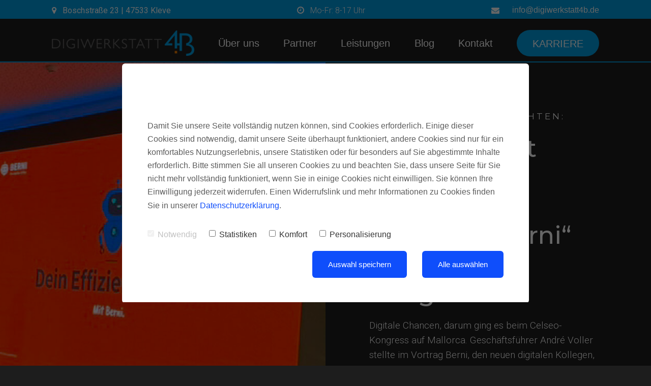

--- FILE ---
content_type: text/html; charset=UTF-8
request_url: https://digiwerkstatt4b.de/blog/
body_size: 9240
content:
<!DOCTYPE html>
<html>
<head>
    <meta charset="utf-8">
    <meta http-equiv="X-UA-Compatible" content="IE=edge">
    <meta name="viewport" content="width=device-width, initial-scale=1">
    <meta name="generator" content="Chimpify">
    <title>Blog - DigiWerkstatt 4.B: Digitalisierungsberatung</title>
    <link rel="dns-prefetch" href="https://cdn.chimpify.net">
    <link href="/css/site4.min.391.css" rel="stylesheet">
    <link rel="canonical" href="https://digiwerkstatt4b.de/blog/">
    <link href="/ucss/page.66e02c53aa58729a5f8b46d7/391/202601151226.css" rel="stylesheet">
	<link rel="dns-prefetch" href="//gfonts.chimpify.net">
	<link rel="preconnect" href="//gfonts.chimpify.net/" crossorigin>
	<link href="//gfonts.chimpify.net/css?family=Oxygen:400|Roboto:300,400,500|Montserrat:300,400,500|Teko:400,500&display=swap" rel="stylesheet" class="google-font">
	<meta name="description" content="Hier finden Sie den Blog der DigiWerkstatt 4.B, der Digitalisierungsberatung f&uuml;r's Handwerk mit aktuellen Meldungen, Fachbeitr&auml;gen und Erfolgsgeschichten.">
    <meta property="og:site_name" content="Digiwerkstatt4b.de">
    <meta property="og:type" content="website">
    <meta property="og:title" content="Blog - DigiWerkstatt 4.B: Digitalisierungsberatung">
    <meta property="og:description" content="Hier finden Sie den Blog der DigiWerkstatt 4.B, der Digitalisierungsberatung f&uuml;r's Handwerk mit aktuellen Meldungen, Fachbeitr&auml;gen und Erfolgsgeschichten.">
    <meta property="og:url" content="https://digiwerkstatt4b.de/blog/">
    <meta name="twitter:card" content="summary">
    <meta name="twitter:title" content="Blog - DigiWerkstatt 4.B: Digitalisierungsberatung">
    <meta name="twitter:description" content="Hier finden Sie den Blog der DigiWerkstatt 4.B, der Digitalisierungsberatung f&uuml;r's Handwerk mit aktuellen Meldungen, Fachbeitr&auml;gen und Erfolgsgeschichten.">
    <meta name="twitter:url" content="https://digiwerkstatt4b.de/blog/">
	<script type="text/javascript">(function(d, w){ var coo = d.cookie.match(/(; )?_coo1=([^;]*);?/); if(typeof(coo) != "undefined" && coo && coo.length > 2 && coo[2] == "1") return; else { w._ch_Tracking = function() { w._fss={"token":"WNFZ-139105079854-Ct5wbfOz","stripCampaignVars":false,"pageId":"66e02c53aa58729a5f8b46d7","triggerBase":"\/"}; (function(){var e="stetic",a=w,c=["track","identify","config","set","unset","register","unregister","increment","alias","ab"],b=function(){var d=0,f=this;for(f._fs=[],d=0;c.length>d;d++){(function(j){f[j]=function(){return f._fs.push([j].concat(Array.prototype.slice.call(arguments,0))),f}})(c[d])}};a[e]=a[e]||new b;a.fourstats=a.fourstats||new b;var i=document;var h=i.createElement("script");h.type="text/javascript";h.async=true;h.src="//stetic.com/t.js";var g=i.getElementsByTagName("script")[0];g.parentNode.insertBefore(h,g)})();  w._ch_TrackingEnabled = true;}; var cos = d.cookie.match(/(; )?_coo_seen=([^;]*);?/); if(typeof(cos) != "undefined" && cos && cos.length > 2 && cos[2] == "1") { w._ch_Tracking(); }}})(document, window);</script>
	<script type="text/javascript">(function(d, w){w._ch_extTrckg = function() { if(typeof w._ch_extTrck != "undefined" && w._ch_extTrck.length > 0) { for(var i=0; i<w._ch_extTrck.length;i++) { try { w._ch_extTrck[i].call(); } catch(e){} } } };if(w._ch_TrackingEnabled === true) { w._ch_extTrckg.call(); }})(document, window);</script>
    <link rel="icon" href="https://digiwerkstatt4b.de/favicon.ico">
    <script>window.chimp = {url:"https://digiwerkstatt4b.de", id:"66e02c53aa58729a5f8b46d7", wid:"63639cfba858725b408b4750", base:"", env:"production", jsver:"387", cssver:"391", twitter:"", shares_token:"rwhm/BRKUEAhMSC6GgtGzKaQkRxqgN21hAyFqs6Be2OqDOrsw9HU67Xb+rqYGAlXkxWseZUPc8+xMEl6TvBxaCg4zw+xeEo9EOb0WQgfj2IFj3ZCB6irfA=="}</script>
    <!--[if lt IE 9]>
      <script src="https://oss.maxcdn.com/html5shiv/3.7.2/html5shiv.min.js"></script>
      <script src="https://oss.maxcdn.com/respond/1.4.2/respond.min.js"></script>
    <![endif]-->
</head>
<body>
    <div class="ch-navbar ch-navbar-fixed" id="navbar-62beb9f434">

    <div class="ch-navbar-container-folded" id="navbarcontainer-folded-62721ec85562beb9f4b1">
        <nav class="ch-nav ch-nav-folded ch-nav-align-left" id="navbarcolumn-62beb9f47e">
            <a class="ch-nav-item ch-nav-folded-brand" href="/" id="navbarlogo-62beb9f4f4"></a>
        </nav>
        <nav class="ch-nav ch-nav-folded ch-nav-align-right" id="navbarcolumn-62beb9f49b">

            <div class="ch-nav-toggle-button ch-nav-toggle-button-active" id="navbartoggle-62beb9f4db"> <svg viewBox="0 0 20 20" xmlns="http://www.w3.org/2000/svg"> <g> <rect height="2" width="20" y="0" x="0" fill="currentColor"></rect> <rect height="2" width="20" y="8" x="0" fill="currentColor"></rect> <rect height="2" width="20" y="16" x="0" fill="currentColor"></rect> </g> </svg> </div>
        </nav>
    </div>

    <div class="ch-navbar-container" id="navbarcontainer-62beb9f492">

        <div class="ch-nav-close-button" id="navbarclose-62beb9f469"></div>
        <nav class="ch-nav" id="navbarcolumn-62beb9f45c"><i class="fa fa-map-marker" id="i"></i>   Boschstraße 23 | 47533 Kleve</nav>
        <nav class="ch-nav" id="e-6363abc35a"><i class="fa fa-clock-o" id="i"></i>   Mo-Fr: 8-17 Uhr</nav>
        <nav class="ch-nav" id="e-6363abeec7"><i class="fa ch-icon ch-icon-default fa-envelope" id="icon-6363ac4e7e"></i>   <a href="mailto:info@digiwerkstatt4b.de" class="ch-nav-item ch-nav-link" id="link-6363ae2132">info@digiwerkstatt4b.de</a></nav>
    </div>
</div><div class="ch-navbar ch-navbar-folded-tablet" id="navbar-62c56d155a">

    <div class="ch-navbar-container-folded" id="container-folded-62c56d15aa">
        <nav class="ch-nav ch-nav-folded ch-nav-align-left" id="column-62c56d151f">
            <a class="ch-nav-item ch-nav-folded-brand" href="/" id="logo-62c56d15d3" data-txt="Digiwerkstatt 4.B"><img src="https://cdn.chimpify.net/63639cfba858725b408b4750/2022/11/Logo_DigiWerkstatt4.B_RGB.png" alt="Logo" /></a>
        </nav>
        <nav class="ch-nav ch-nav-folded ch-nav-align-right" id="column-62c56d1507">

            <div class="ch-nav-toggle-button ch-nav-toggle-button-active" id="toggle-62c56d15d8"> <svg viewBox="0 0 20 20" xmlns="http://www.w3.org/2000/svg"> <g> <rect height="2" width="20" y="0" x="0" fill="currentColor"></rect> <rect height="2" width="20" y="8" x="0" fill="currentColor"></rect> <rect height="2" width="20" y="16" x="0" fill="currentColor"></rect> </g> </svg> </div>
        </nav>
    </div>

    <div class="ch-navbar-container" id="container-62c56d155c">

        <div class="ch-nav-close-button" id="close-62c56d15f1"></div>
        <nav class="ch-nav" id="column-62c56d152b">
            <a class="ch-nav-item ch-nav-brand" href="/" id="logo-62c56d1519" data-txt="Digiwerkstatt 4.B"><img src="https://cdn.chimpify.net/63639cfba858725b408b4750/2022/11/Logo_DigiWerkstatt4.B_RGB.png" alt="Logo" /></a><a href="/ueber-uns/" class="ch-nav-item ch-nav-link" id="e-62c56e05fe">Über uns</a><a href="https://digiwerkstatt4b.de/ueber-uns/#partner" class="ch-nav-item ch-nav-link" id="link-62c56d7d21">Partner</a><a href="https://digiwerkstatt4b.de/#leistungen" class="ch-nav-item ch-nav-link" id="link-682e12acf0">Leistungen</a><a href="/blog/" class="ch-nav-item ch-nav-link" id="link-62c56db60e">Blog</a><a href="/kontakt/" class="ch-nav-item ch-nav-link" id="e-62c56e175e">Kontakt</a><a href="/stellen/" class="ch-nav-item btn ch-nav-button" id="null">Karriere</a></nav>
    </div>
</div>
    
    <div class="ch-section" id="section-636cdfbb1b">
    
        <div class="ch-grid-cols">
    
            <div class="ch-grid-col ch-grid-col-6 ch-grid-col-md-12 ch-grid-col-xs-12" id="grid-column-636cdfbbb6">
    
                <div class="ch-blog-posts" data-count="1" id="blog-posts-636cdfbb2f" data-blog="63639cfba85872bb6a8b4897">
    
                    <div class="ch-blog-posts-items">
    <div class="ch-blog-post" id="blog-post-636cdfbbfe">
    
                            <div class="ch-blog-posts-image blog-image-7" data-aspect-ratio="3:2" data-type="default" style="--content-image-url: url(https://cdn.chimpify.net/63639cfba858725b408b4750/2025/05/digiwerkstatt-4b-celseo-kongress-2025-berni-praesentiert.jpg);">
                                <a class="ch-blog-image-content" href="https://digiwerkstatt4b.de/blog/celseo-kongress-2025-berni-praesentiert/"><img src="https://cdn.chimpify.net/63639cfba858725b408b4750/2025/05/digiwerkstatt-4b-celseo-kongress-2025-berni-praesentiert.jpg" alt="Digiwerkstatt präsentiert virtuellen Kollegen „Berni“ bei Celseo Kongress" class="ch-blog-posts-image-img" /></a>
                            </div>
                        </div>
    </div>
                </div>
            </div>
    
            <div class="ch-grid-col ch-grid-col-6 ch-grid-col-md-12 ch-grid-col-xs-12" id="grid-column-636cdfbb21">
    
                <div class="ch-div" id="div-636cdfbbca">
                    <h6 id="headline-636ce0c3b0" class="">Blog & Erfolgsgeschichten:<br /></h6>
    
                    <div class="ch-blog-posts" data-count="1" id="blog-posts-636cdfbba1" data-blog="63639cfba85872bb6a8b4897">
    
                        <div class="ch-blog-posts-items">
    <div class="ch-blog-post" id="blog-post-636cdfbbf2"> <a href="https://digiwerkstatt4b.de/blog/celseo-kongress-2025-berni-praesentiert/"><h2 class="ch-blog-posts-headline" id="blog-posts-headline-636cdfbbd5">Digiwerkstatt präsentiert virtuellen Kollegen „Berni“ bei Celseo Kongress</h2></a>
    
                                <div class="ch-blog-posts-excerpt" data-length="24" id="blog-posts-excerpt-636cdfbb98">Digitale Chancen, darum ging es beim Celseo-Kongress auf Mallorca. Geschäftsführer André Voller stellte im Vortrag Berni, den neuen digitalen Kollegen, für Handwerksbetriebe vor. Dieser ...</div><a href="https://digiwerkstatt4b.de/blog/celseo-kongress-2025-berni-praesentiert/" class="ch-more-link weiterlesen-3">weiter lesen ...</a>
    
                                <div class="ch-div" id="div-636ce0922f">
    
                                    <div class="blog-info-5 ch-blog-posts-info">
    
                                        <div class="ch-blog-info-profile-pic" data-type="profile-pic"><img src="https://cdn.chimpify.net/63639cfba858725b408b4750/2022/11/Icon_DigiWerkstatt4.png" alt="Digiwerkstatt 4.B"></div>
    
                                        <div class="ch-blog-info-item" data-type="date"><i class="fa fa-calendar"></i> <span data-type="date" data-format="j. F Y"> 3. Juni 2025</span></div>
                                    </div>
                                </div>
                            </div>
    </div>
                    </div>
                </div>
            </div>
        </div>
    </div>
    
    <div class="ch-section" id="section-636ce145d8">
    
        <div class="ch-container" id="container-636ce145e4">
    
            <div class="ch-blog-posts" data-count="12" id="blog-posts-636ce1450a" data-blog="63639cfba85872bb6a8b4897" data-skip="1">
    
                <div class="ch-blog-posts-items">
    <div class="ch-blog-post" id="blog-post-636ce145f9">
    
                        <div class="ch-grid grid-12">
    
                            <div class="ch-grid-cell" id="grid-cell-636ce1457d">
    
                                <div class="ch-blog-posts-image blog-image-9" data-aspect-ratio="none" data-type="thumbnail" style="--content-image-url: url(https://cdn.chimpify.net/63639cfba858725b408b4750/2025/05/Berni-Digiwerkstatt-medium.jpg);">
                                    <a class="ch-blog-image-content" href="https://digiwerkstatt4b.de/blog/ki-bot-berni-fuer-handwerksunternehmen/"><img src="https://cdn.chimpify.net/63639cfba858725b408b4750/2025/05/Berni-Digiwerkstatt-medium.jpg" alt="DigiWerkstatt 4.B präsentiert: Berni der digitale Kollege für Handwerksunternehmen auf KI-Basis" class="ch-blog-posts-image-img" /></a>
                                </div>
                            </div>
    
                            <div class="ch-grid-cell grid-cell"><a href="https://digiwerkstatt4b.de/blog/ki-bot-berni-fuer-handwerksunternehmen/"><h3 class="ch-blog-posts-headline blog-headline-17">DigiWerkstatt 4.B präsentiert: Berni der digitale Kollege für Handwerksunternehmen auf KI-Basis</h3></a>
    
                                <div class="ch-blog-posts-excerpt blog-excerpt-5" data-length="30">Die Digiwerkstatt hat den Wunschkollegen für das Handwerk. Die KI-Anwendung „Berni“ übernimmt Pflichtaufgaben und sorgt dafür, dass Betriebe und ihre Teams einfacher, schneller und effizienter arbeiten können. Seit einigen Wochen ...</div>
    
                                <div class="blog-info-9 ch-blog-posts-info">
    
                                    <div class="ch-blog-info-profile-pic" data-type="profile-pic"><img src="https://cdn.chimpify.net/63639cfba858725b408b4750/2022/11/Icon_DigiWerkstatt4.png" alt="Digiwerkstatt 4.B"></div>
    
                                    <div class="ch-blog-info-item blog-info-item-9" data-type="date"><i class="fa fa-calendar"></i> <span data-type="date" data-format="j. F Y">27. Mai 2025</span></div>
                                </div>
                            </div>
                        </div>
                    </div>

    <div class="ch-blog-post" id="blog-post-636ce145f9">
    
                        <div class="ch-grid grid-12">
    
                            <div class="ch-grid-cell" id="grid-cell-636ce1457d">
    
                                <div class="ch-blog-posts-image blog-image-9" data-aspect-ratio="none" data-type="thumbnail" style="--content-image-url: url(https://cdn.chimpify.net/63639cfba858725b408b4750/2025/03/digiwerkstatt-4B-veltum-gmbh-digitalisiert-1-medium.jpg);">
                                    <a class="ch-blog-image-content" href="https://digiwerkstatt4b.de/blog/veltum-gmbh-digitalisiert/"><img src="https://cdn.chimpify.net/63639cfba858725b408b4750/2025/03/digiwerkstatt-4B-veltum-gmbh-digitalisiert-1-medium.jpg" alt="Veltum GmbH: Den digitalen Wandel gemeinsam gestaltet" class="ch-blog-posts-image-img" /></a>
                                </div>
                            </div>
    
                            <div class="ch-grid-cell grid-cell"><a href="https://digiwerkstatt4b.de/blog/veltum-gmbh-digitalisiert/"><h3 class="ch-blog-posts-headline blog-headline-17">Veltum GmbH: Den digitalen Wandel gemeinsam gestaltet</h3></a>
    
                                <div class="ch-blog-posts-excerpt blog-excerpt-5" data-length="30">Digiwerkstatt 4.B GmbH und Veltum GmbH arbeiten partnerschaftlich an der zukunftssicheren Aufstellung des führenden TGA-Unternehmens. Zahlreiche Prozesse erfolgreich digitalisiert. Eine Erfolgsgeschichte.Wie sich durch die Digitalisierung von konkreten Prozessen im Handwerksunternehmen ...</div>
    
                                <div class="blog-info-9 ch-blog-posts-info">
    
                                    <div class="ch-blog-info-profile-pic" data-type="profile-pic"><img src="https://cdn.chimpify.net/63639cfba858725b408b4750/2022/11/Icon_DigiWerkstatt4.png" alt="Digiwerkstatt 4.B"></div>
    
                                    <div class="ch-blog-info-item blog-info-item-9" data-type="date"><i class="fa fa-calendar"></i> <span data-type="date" data-format="j. F Y"> 1. April 2025</span></div>
                                </div>
                            </div>
                        </div>
                    </div>

    <div class="ch-blog-post" id="blog-post-636ce145f9">
    
                        <div class="ch-grid grid-12">
    
                            <div class="ch-grid-cell" id="grid-cell-636ce1457d">
    
                                <div class="ch-blog-posts-image blog-image-9" data-aspect-ratio="none" data-type="thumbnail" style="--content-image-url: url(https://cdn.chimpify.net/63639cfba858725b408b4750/2024/11/Andre-Voller-Digiwerkstatt-4B-Podcast-Handwerk-Next-Kopie.webp);">
                                    <a class="ch-blog-image-content" href="https://digiwerkstatt4b.de/blog/interview-podcast-handwerk-next/"><img src="https://cdn.chimpify.net/63639cfba858725b408b4750/2024/11/Andre-Voller-Digiwerkstatt-4B-Podcast-Handwerk-Next-Kopie.webp" alt="Digiwerkstatt zu Gast beim Podcast Handwerk Next" class="ch-blog-posts-image-img" /></a>
                                </div>
                            </div>
    
                            <div class="ch-grid-cell grid-cell"><a href="https://digiwerkstatt4b.de/blog/interview-podcast-handwerk-next/"><h3 class="ch-blog-posts-headline blog-headline-17">Digiwerkstatt zu Gast beim Podcast Handwerk Next</h3></a>
    
                                <div class="ch-blog-posts-excerpt blog-excerpt-5" data-length="30">„Wie kann das Handwerk Automatisierung für sich nutzen?“, das war das Thema des Podcasts von Juliane &amp; Tim bei dem André Voller, Geschäftsführer der DigiWerkstatt 4.B GmbH zu Gast war. ...</div>
    
                                <div class="blog-info-9 ch-blog-posts-info">
    
                                    <div class="ch-blog-info-profile-pic" data-type="profile-pic"><img src="https://cdn.chimpify.net/63639cfba858725b408b4750/2022/11/Icon_DigiWerkstatt4.png" alt="Digiwerkstatt 4.B"></div>
    
                                    <div class="ch-blog-info-item blog-info-item-9" data-type="date"><i class="fa fa-calendar"></i> <span data-type="date" data-format="j. F Y">27. November 2024</span></div>
                                </div>
                            </div>
                        </div>
                    </div>

    <div class="ch-blog-post" id="blog-post-636ce145f9">
    
                        <div class="ch-grid grid-12">
    
                            <div class="ch-grid-cell" id="grid-cell-636ce1457d">
    
                                <div class="ch-blog-posts-image blog-image-9" data-aspect-ratio="none" data-type="thumbnail" style="--content-image-url: url(https://cdn.chimpify.net/63639cfba858725b408b4750/2024/10/Digiwerkstatt-4B-Andre-Voller-zum-Geschaeftsfuehrer-bestellt.webp);">
                                    <a class="ch-blog-image-content" href="https://digiwerkstatt4b.de/blog/andre-voller-geschaeftsfuehrer/"><img src="https://cdn.chimpify.net/63639cfba858725b408b4750/2024/10/Digiwerkstatt-4B-Andre-Voller-zum-Geschaeftsfuehrer-bestellt.webp" alt="André Voller zum Geschäftsführer berufen" class="ch-blog-posts-image-img" /></a>
                                </div>
                            </div>
    
                            <div class="ch-grid-cell grid-cell"><a href="https://digiwerkstatt4b.de/blog/andre-voller-geschaeftsfuehrer/"><h3 class="ch-blog-posts-headline blog-headline-17">André Voller zum Geschäftsführer berufen</h3></a>
    
                                <div class="ch-blog-posts-excerpt blog-excerpt-5" data-length="30">Als Berater und Prozessbegleiter hat er die Digiwerkstatt 4.B GmbH mit aufgebaut und nach Außen repräsentiert. Jetzt ist André Voller zum Geschäftsführer bestellt worden. Für die Kunden ändert sich nichts.„Ich ...</div>
    
                                <div class="blog-info-9 ch-blog-posts-info">
    
                                    <div class="ch-blog-info-profile-pic" data-type="profile-pic"><img src="https://cdn.chimpify.net/63639cfba858725b408b4750/2022/11/Icon_DigiWerkstatt4.png" alt="Digiwerkstatt 4.B"></div>
    
                                    <div class="ch-blog-info-item blog-info-item-9" data-type="date"><i class="fa fa-calendar"></i> <span data-type="date" data-format="j. F Y">14. Oktober 2024</span></div>
                                </div>
                            </div>
                        </div>
                    </div>

    <div class="ch-blog-post" id="blog-post-636ce145f9">
    
                        <div class="ch-grid grid-12">
    
                            <div class="ch-grid-cell" id="grid-cell-636ce1457d">
    
                                <div class="ch-blog-posts-image blog-image-9" data-aspect-ratio="none" data-type="thumbnail" style="--content-image-url: url(https://cdn.chimpify.net/63639cfba858725b408b4750/2024/08/digiwerkstatt-bildet-2024-fachinformatiker-aus-medium.jpg);">
                                    <a class="ch-blog-image-content" href="https://digiwerkstatt4b.de/blog/digiwerkstatt-bildet-2024-fachinformatiker-aus/"><img src="https://cdn.chimpify.net/63639cfba858725b408b4750/2024/08/digiwerkstatt-bildet-2024-fachinformatiker-aus-medium.jpg" alt="Digiwerkstatt 4.B bildet 2024 Fachinformatiker aus" class="ch-blog-posts-image-img" /></a>
                                </div>
                            </div>
    
                            <div class="ch-grid-cell grid-cell"><a href="https://digiwerkstatt4b.de/blog/digiwerkstatt-bildet-2024-fachinformatiker-aus/"><h3 class="ch-blog-posts-headline blog-headline-17">Digiwerkstatt 4.B bildet 2024 Fachinformatiker aus</h3></a>
    
                                <div class="ch-blog-posts-excerpt blog-excerpt-5" data-length="30">Auch bei der Digiwerkstatt 4.B startet das Ausbildungsjahr. Die Digitalisierungsberatung für das Handwerk bildet 2024 Fachinformatiker für Systemintegration aus. „Herzlich Willkommen bei der Digiwerkstatt 4.B“, sagt Teamleiter Dennis de Vries ...</div>
    
                                <div class="blog-info-9 ch-blog-posts-info">
    
                                    <div class="ch-blog-info-profile-pic" data-type="profile-pic"><img src="https://cdn.chimpify.net/63639cfba858725b408b4750/2022/11/Icon_DigiWerkstatt4.png" alt="Digiwerkstatt 4.B"></div>
    
                                    <div class="ch-blog-info-item blog-info-item-9" data-type="date"><i class="fa fa-calendar"></i> <span data-type="date" data-format="j. F Y"> 8. August 2024</span></div>
                                </div>
                            </div>
                        </div>
                    </div>

    <div class="ch-blog-post" id="blog-post-636ce145f9">
    
                        <div class="ch-grid grid-12">
    
                            <div class="ch-grid-cell" id="grid-cell-636ce1457d">
    
                                <div class="ch-blog-posts-image blog-image-9" data-aspect-ratio="none" data-type="thumbnail" style="--content-image-url: url(https://cdn.chimpify.net/63639cfba858725b408b4750/2024/04/Andre-Voller-Digiwerkstatt-4-B_Celseo-Regiotreff-Nord-und-Ost-2024-medium.jpeg);">
                                    <a class="ch-blog-image-content" href="https://digiwerkstatt4b.de/blog/andre-voller-digiwerkstatt-4-b-celseo-regiotreff-nord-und-ost-2024/"><img src="https://cdn.chimpify.net/63639cfba858725b408b4750/2024/04/Andre-Voller-Digiwerkstatt-4-B_Celseo-Regiotreff-Nord-und-Ost-2024-medium.jpeg" alt="André Voller Digiwerkstatt 4.B @ Celseo-Regiotreff Nord und Ost 2024" class="ch-blog-posts-image-img" /></a>
                                </div>
                            </div>
    
                            <div class="ch-grid-cell grid-cell"><a href="https://digiwerkstatt4b.de/blog/andre-voller-digiwerkstatt-4-b-celseo-regiotreff-nord-und-ost-2024/"><h3 class="ch-blog-posts-headline blog-headline-17">André Voller Digiwerkstatt 4.B @ Celseo-Regiotreff Nord und Ost 2024</h3></a>
    
                                <div class="ch-blog-posts-excerpt blog-excerpt-5" data-length="30">Digitalisierung mit Hilfe von KI in der Praxis, darüber sprach Unternehmensberater André Voller von der Digiwerkstatt 4.B GmbH beim diesjährigen Celseo Regiotreff Nord und Ost. Spannende Gespräche und gute Resonanz.„Die ...</div>
    
                                <div class="blog-info-9 ch-blog-posts-info">
    
                                    <div class="ch-blog-info-profile-pic" data-type="profile-pic"><img src="https://cdn.chimpify.net/63639cfba858725b408b4750/2022/11/Icon_DigiWerkstatt4.png" alt="Digiwerkstatt 4.B"></div>
    
                                    <div class="ch-blog-info-item blog-info-item-9" data-type="date"><i class="fa fa-calendar"></i> <span data-type="date" data-format="j. F Y">18. April 2024</span></div>
                                </div>
                            </div>
                        </div>
                    </div>

    <div class="ch-blog-post" id="blog-post-636ce145f9">
    
                        <div class="ch-grid grid-12">
    
                            <div class="ch-grid-cell" id="grid-cell-636ce1457d">
    
                                <div class="ch-blog-posts-image blog-image-9" data-aspect-ratio="none" data-type="thumbnail" style="--content-image-url: url(https://cdn.chimpify.net/63639cfba858725b408b4750/2024/02/DigiWerkstatt-4B-Andre-Voller-Celseo-Mitgliederkongress-2024-medium.jpg);">
                                    <a class="ch-blog-image-content" href="https://digiwerkstatt4b.de/blog/moderne-prozesse-im-handwerk-durch-digitalisierung-celseo-kongress-2024/"><img src="https://cdn.chimpify.net/63639cfba858725b408b4750/2024/02/DigiWerkstatt-4B-Andre-Voller-Celseo-Mitgliederkongress-2024-medium.jpg" alt="Moderne Prozesse im Handwerk durch Digitalisierung waren wichtiges Thema bei Celseo Mitgliederkongress 2024" class="ch-blog-posts-image-img" /></a>
                                </div>
                            </div>
    
                            <div class="ch-grid-cell grid-cell"><a href="https://digiwerkstatt4b.de/blog/moderne-prozesse-im-handwerk-durch-digitalisierung-celseo-kongress-2024/"><h3 class="ch-blog-posts-headline blog-headline-17">Moderne Prozesse im Handwerk durch Digitalisierung waren wichtiges Thema bei Celseo Mitgliederkongress 2024</h3></a>
    
                                <div class="ch-blog-posts-excerpt blog-excerpt-5" data-length="30">Spannende Tage mit intensiven Gesprächen erlebte Digitalisierungsberater und Celseo Partner André Voller beim Kongress in Köln. Neben KI wurde auch das Thema der DigiWerkstatt 4.B diskutiert: Moderne Prozesse durch Digitalisierung.Ein ...</div>
    
                                <div class="blog-info-9 ch-blog-posts-info">
    
                                    <div class="ch-blog-info-profile-pic" data-type="profile-pic"><img src="https://cdn.chimpify.net/63639cfba858725b408b4750/2022/11/Icon_DigiWerkstatt4.png" alt="Digiwerkstatt 4.B"></div>
    
                                    <div class="ch-blog-info-item blog-info-item-9" data-type="date"><i class="fa fa-calendar"></i> <span data-type="date" data-format="j. F Y">27. Februar 2024</span></div>
                                </div>
                            </div>
                        </div>
                    </div>

    <div class="ch-blog-post" id="blog-post-636ce145f9">
    
                        <div class="ch-grid grid-12">
    
                            <div class="ch-grid-cell" id="grid-cell-636ce1457d">
    
                                <div class="ch-blog-posts-image blog-image-9" data-aspect-ratio="none" data-type="thumbnail" style="--content-image-url: url(https://cdn.chimpify.net/63639cfba858725b408b4750/2023/10/Digiwerkstatt-4-B-bei-Digital-X_Pressebild-medium.jpg);">
                                    <a class="ch-blog-image-content" href="https://digiwerkstatt4b.de/blog/digitalisierung-im-handwerk-voranbringen-digiwerkstatt-4-b-bei-digital-x/"><img src="https://cdn.chimpify.net/63639cfba858725b408b4750/2023/10/Digiwerkstatt-4-B-bei-Digital-X_Pressebild-medium.jpg" alt="Digitalisierung im Handwerk voranbringen: Digiwerkstatt 4.B bei Digital X vertreten" class="ch-blog-posts-image-img" /></a>
                                </div>
                            </div>
    
                            <div class="ch-grid-cell grid-cell"><a href="https://digiwerkstatt4b.de/blog/digitalisierung-im-handwerk-voranbringen-digiwerkstatt-4-b-bei-digital-x/"><h3 class="ch-blog-posts-headline blog-headline-17">Digitalisierung im Handwerk voranbringen: Digiwerkstatt 4.B bei Digital X vertreten</h3></a>
    
                                <div class="ch-blog-posts-excerpt blog-excerpt-5" data-length="30">Zwei Tage voll neuer Perspektiven und Zukunftsvisionen: Das Team der Digiwerkstatt 4.B GmbH pflegte den Austausch und ließ sich von Innovationen und Persönlichkeiten auf der Digital X inspirieren.Es waren zwei ...</div>
    
                                <div class="blog-info-9 ch-blog-posts-info">
    
                                    <div class="ch-blog-info-profile-pic" data-type="profile-pic"><img src="https://cdn.chimpify.net/63639cfba858725b408b4750/2022/11/Icon_DigiWerkstatt4.png" alt="Digiwerkstatt 4.B"></div>
    
                                    <div class="ch-blog-info-item blog-info-item-9" data-type="date"><i class="fa fa-calendar"></i> <span data-type="date" data-format="j. F Y"> 5. Oktober 2023</span></div>
                                </div>
                            </div>
                        </div>
                    </div>

    <div class="ch-blog-post" id="blog-post-636ce145f9">
    
                        <div class="ch-grid grid-12">
    
                            <div class="ch-grid-cell" id="grid-cell-636ce1457d">
    
                                <div class="ch-blog-posts-image blog-image-9" data-aspect-ratio="none" data-type="thumbnail" style="--content-image-url: url(https://cdn.chimpify.net/63639cfba858725b408b4750/2023/04/DigiWerkstatt4-B_Andre-Voller_Celseo-Kongress_thumb-medium.jpg);">
                                    <a class="ch-blog-image-content" href="https://digiwerkstatt4b.de/blog/digiwerkstatt-4-b-celseo-kongress-2023-mit-digitalisierung-im-handwerk-fachkraeftemangel-begegnen/"><img src="https://cdn.chimpify.net/63639cfba858725b408b4750/2023/04/DigiWerkstatt4-B_Andre-Voller_Celseo-Kongress_thumb-medium.jpg" alt="Digiwerkstatt 4.B @ Celseo-Kongress 2023: Mit Digitalisierung im Handwerk Fachkräftemangel begegnen" class="ch-blog-posts-image-img" /></a>
                                </div>
                            </div>
    
                            <div class="ch-grid-cell grid-cell"><a href="https://digiwerkstatt4b.de/blog/digiwerkstatt-4-b-celseo-kongress-2023-mit-digitalisierung-im-handwerk-fachkraeftemangel-begegnen/"><h3 class="ch-blog-posts-headline blog-headline-17">Digiwerkstatt 4.B @ Celseo-Kongress 2023: Mit Digitalisierung im Handwerk Fachkräftemangel begegnen</h3></a>
    
                                <div class="ch-blog-posts-excerpt blog-excerpt-5" data-length="30">Die Digiwerkstatt4.B war mit André Voller auf dem diesjährigen Celseo-Kongress vertreten. Ein wichtiges Thema dort war auch die Digitalisierung als Mittel gegen den Fachkräftemangel. Als Celseo-Lieferant für das Thema Digitalisierung ...</div>
    
                                <div class="blog-info-9 ch-blog-posts-info">
    
                                    <div class="ch-blog-info-profile-pic" data-type="profile-pic"><img src="https://cdn.chimpify.net/63639cfba858725b408b4750/2022/11/Icon_DigiWerkstatt4.png" alt="Digiwerkstatt 4.B"></div>
    
                                    <div class="ch-blog-info-item blog-info-item-9" data-type="date"><i class="fa fa-calendar"></i> <span data-type="date" data-format="j. F Y">19. April 2023</span></div>
                                </div>
                            </div>
                        </div>
                    </div>

    <div class="ch-blog-post" id="blog-post-636ce145f9">
    
                        <div class="ch-grid grid-12">
    
                            <div class="ch-grid-cell" id="grid-cell-636ce1457d">
    
                                <div class="ch-blog-posts-image blog-image-9" data-aspect-ratio="none" data-type="thumbnail" style="--content-image-url: url(https://cdn.chimpify.net/63639cfba858725b408b4750/2023/03/2023-02_Besuch-ISH-Frankfurt_DigiWerkstatt4B_Blog-medium.jpeg);">
                                    <a class="ch-blog-image-content" href="https://digiwerkstatt4b.de/blog/messefazit-ish-zukunftsmarkt-shk-braucht-digitalisierung/"><img src="https://cdn.chimpify.net/63639cfba858725b408b4750/2023/03/2023-02_Besuch-ISH-Frankfurt_DigiWerkstatt4B_Blog-medium.jpeg" alt="Messefazit ISH: „Zukunftsmarkt SHK braucht Digitalisierung“" class="ch-blog-posts-image-img" /></a>
                                </div>
                            </div>
    
                            <div class="ch-grid-cell grid-cell"><a href="https://digiwerkstatt4b.de/blog/messefazit-ish-zukunftsmarkt-shk-braucht-digitalisierung/"><h3 class="ch-blog-posts-headline blog-headline-17">Messefazit ISH: „Zukunftsmarkt SHK braucht Digitalisierung“</h3></a>
    
                                <div class="ch-blog-posts-excerpt blog-excerpt-5" data-length="30">Sie ist die Weltleitmesse für Wasser, Wärme und Luft: Die ISH in Frankfurt war auch 2023 wieder ein angenehmer Pflichttermin für die Branche. Auch das Team der Digiwerkstatt 4.B ließ ...</div>
    
                                <div class="blog-info-9 ch-blog-posts-info">
    
                                    <div class="ch-blog-info-profile-pic" data-type="profile-pic"><img src="https://cdn.chimpify.net/63639cfba858725b408b4750/2022/11/Icon_DigiWerkstatt4.png" alt="Digiwerkstatt 4.B"></div>
    
                                    <div class="ch-blog-info-item blog-info-item-9" data-type="date"><i class="fa fa-calendar"></i> <span data-type="date" data-format="j. F Y">22. März 2023</span></div>
                                </div>
                            </div>
                        </div>
                    </div>

    <div class="ch-blog-post" id="blog-post-636ce145f9">
    
                        <div class="ch-grid grid-12">
    
                            <div class="ch-grid-cell" id="grid-cell-636ce1457d">
    
                                <div class="ch-blog-posts-image blog-image-9" data-aspect-ratio="none" data-type="thumbnail" style="--content-image-url: url(https://cdn.chimpify.net/63639cfba858725b408b4750/2023/03/Chancen-Risiken-der-Digitalisierung_Andre-Voller-ueber-digitale-Transformation-medium.jpg);">
                                    <a class="ch-blog-image-content" href="https://digiwerkstatt4b.de/blog/digitale-transformation-gelingt-nur-mit-digitaler-sicherheit/"><img src="https://cdn.chimpify.net/63639cfba858725b408b4750/2023/03/Chancen-Risiken-der-Digitalisierung_Andre-Voller-ueber-digitale-Transformation-medium.jpg" alt="„Digitale Transformation gelingt nur mit digitaler Sicherheit“" class="ch-blog-posts-image-img" /></a>
                                </div>
                            </div>
    
                            <div class="ch-grid-cell grid-cell"><a href="https://digiwerkstatt4b.de/blog/digitale-transformation-gelingt-nur-mit-digitaler-sicherheit/"><h3 class="ch-blog-posts-headline blog-headline-17">„Digitale Transformation gelingt nur mit digitaler Sicherheit“</h3></a>
    
                                <div class="ch-blog-posts-excerpt blog-excerpt-5" data-length="30">Um „Chancen und Risiken der Digitalisierung – Cybersicherheit im Unternehmen“ geht es bei der Veranstaltung der Wirtschaftsförderung Kreis Kleve. André Voller als Experte bei Gesprächsrunde zur Cybersicherheit. Im Interview erklärt ...</div>
    
                                <div class="blog-info-9 ch-blog-posts-info">
    
                                    <div class="ch-blog-info-profile-pic" data-type="profile-pic"><img src="https://cdn.chimpify.net/63639cfba858725b408b4750/2022/11/Icon_DigiWerkstatt4.png" alt="Digiwerkstatt 4.B"></div>
    
                                    <div class="ch-blog-info-item blog-info-item-9" data-type="date"><i class="fa fa-calendar"></i> <span data-type="date" data-format="j. F Y">27. Februar 2023</span></div>
                                </div>
                            </div>
                        </div>
                    </div>

    <div class="ch-blog-post" id="blog-post-636ce145f9">
    
                        <div class="ch-grid grid-12">
    
                            <div class="ch-grid-cell" id="grid-cell-636ce1457d">
    
                                <div class="ch-blog-posts-image blog-image-9" data-aspect-ratio="none" data-type="thumbnail" style="--content-image-url: url(https://cdn.chimpify.net/63639cfba858725b408b4750/2022/11/DigiWerkstatt4B_Beitragsbild_Schoofs-1-medium.jpg);">
                                    <a class="ch-blog-image-content" href="https://digiwerkstatt4b.de/blog/erfolgsgeschichte-schoofs-umwelt-und-energieberatung/"><img src="https://cdn.chimpify.net/63639cfba858725b408b4750/2022/11/DigiWerkstatt4B_Beitragsbild_Schoofs-1-medium.jpg" alt="Schoofs Umwelt- und Energieberatung: Anwendungen, die passen" class="ch-blog-posts-image-img" /></a>
                                </div>
                            </div>
    
                            <div class="ch-grid-cell grid-cell"><a href="https://digiwerkstatt4b.de/blog/erfolgsgeschichte-schoofs-umwelt-und-energieberatung/"><h3 class="ch-blog-posts-headline blog-headline-17">Schoofs Umwelt- und Energieberatung: Anwendungen, die passen</h3></a>
    
                                <div class="ch-blog-posts-excerpt blog-excerpt-5" data-length="30">Die passenden Applikationen, Programme oder Anwendungen zu finden, die den Unterschied machen, ist bei der großen Auswahl nicht immer einfach. Dabei unterstützt die Digiwerkstatt 4.B. Mit Erfolg, wie dieses Projekt ...</div>
    
                                <div class="blog-info-9 ch-blog-posts-info">
    
                                    <div class="ch-blog-info-profile-pic" data-type="profile-pic"><img src="https://cdn.chimpify.net/63639cfba858725b408b4750/2022/11/Icon_DigiWerkstatt4.png" alt="Digiwerkstatt 4.B"></div>
    
                                    <div class="ch-blog-info-item blog-info-item-9" data-type="date"><i class="fa fa-calendar"></i> <span data-type="date" data-format="j. F Y">16. September 2021</span></div>
                                </div>
                            </div>
                        </div>
                    </div>
    </div>
                <ul class="ch-blog-posts-pagination" data-pagination="true"><li class="active"><a href="/blog/?page=1">1</a></li><li><a class="" href="/blog/?page=2">2</a></li> <li><a class="" href="/blog/?page=2"><i class="fa fa-angle-double-right" aria-hidden="true"></i></a></li></ul>
            </div>
        </div>
    </div>
    
    <div class="ch-section" id="section-636ce0e7d3">
    
        <div class="ch-container"></div>
    </div> <div class="ch-section" id="section-61641b1e95">

    <div class="ch-container" id="container-61641b1eb1"><i class="fa fa-envelope-open-o ch-icon" id="icon-61641b1e31"></i>

        <div class="ch-div" id="div-61641b1ece">
            <h2 id="headline-61641b1e42" class="">Newsletter</h2>

            <div id="text-old-61641b1e9e" class="content">Schließe dich unseren smarten Abonnenten an, und registriere Dich jetzt <br />für unseren Newsletter: Kostenlos und jederzeit kündbar.</div>
        </div>
        <form class="ch-form" method="post" id="form-62ac915a7e" data-form-id="66e02c52aa58729a5f8b46b7" data-action="/actions/subscribe/">

            <div class="ch-form-group ch-form-group-input"> <input type="email" name="email" class="ch-form-input" required="true" placeholder="E-Mail" id="e-62ac91638f" /> </div> <button type="submit" class="btn ch-form-button" id="e-62ac916d22">Senden</button> </form>

        <div id="text-old-61641b1e23" class="content">Deine Daten sind sicher. Hier ist unsere <a href="/datenschutz/">Datenschutzerklärung</a>.</div>
    </div>
</div><div class="ch-section" id="kontakt">

    <div class="ch-container">

        <div class="ch-grid-cols">

            <div class="ch-grid-col ch-grid-col-4 ch-grid-col-md-12 ch-grid-col-xs-12" id="e-62728f4024">
                <h2 class="heading-h5-weiss">Kontakt</h2>

                <div class="ch-text text-weiss-2">
                    <p>DigiWerkstatt 4.B GmbH<br />Boschstraße 23<br />47533 Kleve</p>
                    <p></p>
                </div>

                <div class="ch-text text-weiss-2" id="text-637379534c">
                    <p>Wir sind für Sie da:<br />Mo-Fr: 8-17 Uhr<br /></p>Fon: +49 2821 39 85 000<br />E-Mail: info@digiwerkstatt4B.de
                    <p></p>
                </div>
            </div>

            <div class="ch-grid-col ch-grid-col-8 ch-grid-col-md-12 ch-grid-col-xs-12" id="e-62728f4453">
                <h2 class="heading-h5-weiss">Digitalisierung bringt Unternehmen voran:</h2>

                <div class="ch-text text-weiss-2">

                    <div>
                        <p>Die Digitalisierung im Handwerk bringt große Chancen mit sich. Mit Hilfe von digitalen Prozessen lässt sich die Effizienz im Unternehmen nachhaltig steigern und somit Zeit und Geld sparen. In Zeiten von Fachkräftemangel sorgt eine clevere Digitalisierungsstrategie dafür, dass die Fachkräfte sich nur noch auf ihre eigentliche Arbeit konzentrieren können und vieles nebenbei digital erledigt wird. Nicht zuletzt kann die Digitalisierung das Unternehmen nach vorne bringen und dabei unterstützen, einen einfachen Überblick zu behalten: Über Lagerbestände, die Projektkosten, die Arbeitszeit der Mitarbeitenden oder den günstigsten Preis bei der Warenbestellung. Kurz gesagt: Eine gelungene Digitalisierung hebt Ihr Unternehmen auf die nächste Stufe und sorgt dafür, dass sie als moderner Arbeitgeber wahrgenommen werden.<br /></p>
                    </div>
                </div>

                <div class="ch-div" id="div-62e18d22df"><a href="https://outlook.office365.com/owa/calendar/DigiWerkstatt4BAndr@berns-gruppe.de/bookings/" class="btn ch-button button-ghost-digiwerkstatt" target="_blank">Jetzt Erstberatungstermin vereinbaren!</a></div>
            </div>
        </div>
    </div>
</div><div class="ch-section" id="section-616d86f7ab">

    <div class="ch-container" id="container-616d86f70c">

        <div class="ch-grid-cols">

            <div class="ch-grid-col ch-grid-col-9 ch-grid-col-md-12 ch-grid-col-xs-12" id="grid-column-616d86f7ab">

                <div id="text-old-616d86f70a" class="content">© 2026 DigiWerkstatt 4.B GmbH</div><a href="/datenschutz/" id="link-616d86f753" class="">Datenschutz</a><a href="/impressum/" id="link-616d86f730" class="">Impressum</a><div id="html-67123a368f" class="html-code"><span style="color:#fa8200; cursor:pointer;" onclick="deleteSpecificCookie('_coo_seen')">Cookie-Einstellungen</span></div></div>

            <div class="ch-grid-col ch-grid-col-3 ch-grid-col-md-12 ch-grid-col-xs-12" id="grid-column-616d86f7d3"><a href="https://www.linkedin.com/company/digiwerkstatt4b" class="ch-wrap" target="_blank"><i class="fa fa-linkedin ch-icon" id="icon-616d86f7a7"></i></a><a href="https://www.xing.com/pages/digiwerkstatt-4-b-gmbh" class="ch-wrap" target="_blank"><i class="fa ch-icon ch-icon-default fa-xing" id="icon-636555100b"></i></a><a href="https://www.instagram.com/digiwerkstatt_4.b/" class="ch-wrap" target="_blank"><i class="fa ch-icon ch-icon-default fa-instagram" id="icon-6411ab8a7b"></i></a>
                <a href="#" class="ch-wrap" target=""></a>
            </div>
        </div>
    </div>
</div>
    
    <script>var chfyCoBa=[{"_id":"63639cfba85872bb6a8b48c1","id":"2","width":800,"height":470,"pos":"cnt","html":"<div id=\"eli04Y3y5w\"><div class=\"ch-div\" id=\"div_r2b4QYyY40t6\">\n    <h2 id=\"headline_qcDvDJQqy7Ou\" class=\"headline\">Cookie-Einstellungen<\/h2>\n\n    <div id=\"text_ZZVltMFRJ9pZ\" class=\"content\">Damit Sie unsere Seite vollst\u00e4ndig nutzen k\u00f6nnen, sind Cookies erforderlich. Einige dieser Cookies sind notwendig, damit unsere Seite \u00fcberhaupt funktioniert, andere Cookies sind nur f\u00fcr ein komfortables Nutzungserlebnis, unsere Statistiken oder f\u00fcr besonders auf Sie abgestimmte Inhalte erforderlich. Bitte stimmen Sie all unseren Cookies zu und beachten Sie, dass unsere Seite f\u00fcr Sie nicht mehr vollst\u00e4ndig funktioniert, wenn Sie in einige Cookies nicht einwilligen. Sie k\u00f6nnen Ihre Einwilligung jederzeit widerrufen. Einen Widerrufslink und mehr Informationen zu Cookies finden Sie in unserer <a href=\"\/datenschutz\/#cookies\">Datenschutzerkl\u00e4rung<\/a>.<br \/><\/div>\n\n    <div class=\"checkbox\" id=\"undefined_70LftXoRryE0\"><label class=\"form-input-label\"><input class=\"chfy-coo-chbx-0 form-input-checkbox\" type=\"checkbox\" name=\"Notwendig\" value=\"Ja\" checked=\"checked\" disabled=\"disabled\" \/>Notwendig<\/label><\/div>\n\n    <div class=\"checkbox\" id=\"undefined_Q3vuA9tV9sHL\"><label class=\"form-input-label\"><input class=\"chfy-coo-chbx-1 form-input-checkbox\" type=\"checkbox\" name=\"Statistiken\" value=\"Ja\" \/>Statistiken<\/label><\/div>\n\n    <div class=\"checkbox\" id=\"undefined_o6Ut7hF3tLpF\"><label class=\"form-input-label\"><input class=\"chfy-coo-chbx-2 form-input-checkbox\" type=\"checkbox\" name=\"Komfort\" value=\"Ja\" \/>Komfort<\/label><\/div>\n\n    <div class=\"checkbox\" id=\"undefined_iWOQ361stDow\"><label class=\"form-input-label\"><input class=\"chfy-coo-chbx-3 form-input-checkbox\" type=\"checkbox\" name=\"Personalisierung\" value=\"Ja\" \/>Personalisierung<\/label><\/div>\n\n    <div class=\"ch-div\" id=\"div_80S2kDbVXJDI\"> <a href=\"#chfy-coo-save\" class=\"btn\" id=\"btn_w2GmHthh7WHh\">Auswahl speichern<\/a><a href=\"#chfy-coo-check-save\" class=\"btn\" id=\"btn_XW7gCUyi2tzi\">Alle ausw\u00e4hlen<\/a><\/div>\n<\/div>\n<\/div>","css":"#div_r2b4QYyY40t6 {\n  max-width: 800px;\n  background-color: rgb(255, 255, 255);\n  border-radius: 6px;\n  padding-top: 50px;\n  padding-bottom: 50px;\n  padding-left: 50px;\n  padding-right: 50px;\n  font-family: 'Lucida Console', sans-serif;\n  display: block;\n}\n#builder-body {\n  background-color: rgba(0, 0, 0, 0.512);\n}\n#headline_qcDvDJQqy7Ou {\n  margin-top: 0px;\n  margin-bottom: 20px;\n  font-size: 30px;\n  line-height: 40px;\n  font-weight: 700;\n  display: block;\n  padding-top: 0px;\n  padding-bottom: 0px;\n  padding-left: 0px;\n  padding-right: 0px;\n  margin-left: 0px;\n  margin-right: 0px;\n  text-align: left;\n  letter-spacing: 0px;\n  font-style: normal;\n  text-decoration: none;\n  text-transform: none;\n}\n#text_ZZVltMFRJ9pZ {\n  font-size: 16px;\n  line-height: 26px;\n  margin-bottom: 30px;\n  display: block;\n  color: #5c5c5c;\n  padding-top: 0px;\n  padding-bottom: 0px;\n  padding-left: 0px;\n  padding-right: 0px;\n  margin-left: 0px;\n  margin-right: 0px;\n  margin-top: 0px;\n  text-transform: none;\n  text-decoration: none;\n  font-style: normal;\n  letter-spacing: 0px;\n  text-align: left;\n  font-weight: 400;\n}\n#btn_w2GmHthh7WHh {\n  border-radius: 6px;\n  background-color: rgb(15, 78, 251);\n  color: #ffffff;\n  padding-bottom: 18px;\n  padding-left: 30px;\n  padding-right: 30px;\n  font-size: 15px;\n  line-height: 15px;\n  font-weight: 500;\n  display: inline-block;\n  padding-top: 18px;\n  margin-left: 30px;\n  margin-top: 0px;\n  margin-bottom: 0px;\n  margin-right: 0px;\n  text-align: center;\n  letter-spacing: 0px;\n  font-style: normal;\n  text-decoration: none;\n  text-transform: none;\n}\n#div_80S2kDbVXJDI {\n  text-align: right;\n  margin-top: 20px;\n  margin-bottom: 0px;\n  margin-left: 0px;\n  margin-right: 0px;\n  display: block;\n}\n#btn_w2GmHthh7WHh:hover {\n  background-color: #092ae2;\n  color: #ffffff;\n}\n#text_ZZVltMFRJ9pZ a {\n  color: #0f4efb;\n}\n#text_ZZVltMFRJ9pZ a:hover {\n  color: #092ae2;\n  text-decoration: underline;\n}\n#undefined_70LftXoRryE0 {\n  display: inline-block;\n  font-size: 16px;\n  line-height: 25px;\n  margin-right: 20px;\n  opacity: 0.3;\n  margin-top: 0px;\n  margin-bottom: 0px;\n  margin-left: 0px;\n  padding-right: 0px;\n  padding-left: 0px;\n  padding-bottom: 0px;\n  padding-top: 0px;\n  font-weight: 400;\n  text-align: left;\n  letter-spacing: 0px;\n  font-style: normal;\n  text-decoration: none;\n  text-transform: none;\n}\n#undefined_Q3vuA9tV9sHL {\n  display: inline-block;\n  font-size: 16px;\n  line-height: 25px;\n  margin-right: 20px;\n  margin-top: 0px;\n  margin-bottom: 0px;\n  margin-left: 0px;\n  padding-right: 0px;\n  padding-left: 0px;\n  padding-bottom: 0px;\n  padding-top: 0px;\n  text-transform: none;\n  text-decoration: none;\n  font-style: normal;\n  letter-spacing: 0px;\n  text-align: left;\n  font-weight: 400;\n}\n#undefined_o6Ut7hF3tLpF {\n  display: inline-block;\n  font-size: 16px;\n  line-height: 25px;\n  margin-right: 20px;\n  margin-top: 0px;\n  margin-bottom: 0px;\n  margin-left: 0px;\n  padding-right: 0px;\n  padding-left: 0px;\n  padding-bottom: 0px;\n  padding-top: 0px;\n  font-weight: 400;\n  text-align: left;\n  letter-spacing: 0px;\n  font-style: normal;\n  text-decoration: none;\n  text-transform: none;\n}\n#undefined_iWOQ361stDow {\n  display: inline-block;\n  font-size: 16px;\n  line-height: 25px;\n  margin-top: 0px;\n  margin-bottom: 0px;\n  margin-left: 0px;\n  margin-right: 0px;\n  padding-top: 0px;\n  padding-bottom: 0px;\n  padding-left: 0px;\n  padding-right: 0px;\n  text-transform: none;\n  text-decoration: none;\n  font-style: normal;\n  letter-spacing: 0px;\n  text-align: left;\n  font-weight: 400;\n}\n#text_1K4zEr2X8ABm {\n  font-size: 15px;\n  line-height: 25px;\n  display: inline-block;\n  color: #5c5c5c;\n  margin-top: 0px;\n  margin-bottom: 0px;\n  margin-left: 0px;\n  margin-right: 0px;\n  letter-spacing: 0px;\n  font-style: normal;\n  text-decoration: none;\n  text-transform: none;\n  text-align: left;\n  font-weight: 400;\n}\n#text_1K4zEr2X8ABm a {\n  color: #0f4efb;\n}\n#text_1K4zEr2X8ABm a:hover {\n  color: #092ae2;\n  text-decoration: underline;\n}\n#undefined_70LftXoRryE0 label {\n  margin-top: 0px;\n  margin-bottom: 0px;\n  margin-left: 0px;\n  margin-right: 0px;\n  font-weight: 400;\n  font-size: 16px;\n  line-height: 25px;\n}\n#undefined_Q3vuA9tV9sHL label {\n  margin-top: 0px;\n  margin-bottom: 0px;\n  margin-left: 0px;\n  margin-right: 0px;\n  font-weight: 400;\n  font-size: 16px;\n  line-height: 25px;\n}\n#undefined_o6Ut7hF3tLpF label {\n  margin-top: 0px;\n  margin-bottom: 0px;\n  margin-left: 0px;\n  margin-right: 0px;\n  font-weight: 400;\n  font-size: 16px;\n  line-height: 25px;\n}\n#undefined_iWOQ361stDow label {\n  margin-top: 0px;\n  margin-bottom: 0px;\n  margin-left: 0px;\n  margin-right: 0px;\n  font-weight: 400;\n  font-size: 16px;\n  line-height: 25px;\n}\n#undefined_Q3vuA9tV9sHL label input.chfy-coo-chbx-1 {\n  margin-top: 4px;\n  margin-bottom: 0px;\n  margin-left: -20px;\n  margin-right: 0px;\n}\n#undefined_o6Ut7hF3tLpF label input.chfy-coo-chbx-2 {\n  margin-top: 4px;\n  margin-bottom: 0px;\n  margin-left: -20px;\n  margin-right: 0px;\n}\n#undefined_iWOQ361stDow label input.chfy-coo-chbx-3 {\n  margin-top: 4px;\n  margin-bottom: 0px;\n  margin-left: -20px;\n  margin-right: 0px;\n}\n#undefined_70LftXoRryE0 label input.chfy-coo-chbx-0 {\n  margin-top: 4px;\n  margin-bottom: 0px;\n  margin-left: -20px;\n  margin-right: 0px;\n}\n#div_r2b4QYyY40t6 label input.chfy-coo-chbx-0 {\n  margin-right: 0px;\n}\n#btn_XW7gCUyi2tzi {\n  border-radius: 6px;\n  background-color: rgb(15, 78, 251);\n  color: #ffffff;\n  padding-bottom: 18px;\n  padding-left: 30px;\n  padding-right: 30px;\n  font-size: 15px;\n  line-height: 15px;\n  font-weight: 500;\n  display: inline-block;\n  padding-top: 18px;\n  margin-left: 30px;\n  margin-top: 0px;\n  margin-bottom: 0px;\n  margin-right: 0px;\n  text-align: center;\n  letter-spacing: 0px;\n  font-style: normal;\n  text-decoration: none;\n  text-transform: none;\n}\n#btn_XW7gCUyi2tzi:hover {\n  background-color: #092ae2;\n  color: #ffffff;\n}\n\n@media (max-width: 767px) {\n  #div_r2b4QYyY40t6 {\n    padding-top: 25px;\n    padding-bottom: 25px;\n    padding-left: 25px;\n    padding-right: 25px;\n  }\n  #headline_qcDvDJQqy7Ou {\n    font-size: 20px;\n    line-height: 30px;\n  }\n  #text_ZZVltMFRJ9pZ {\n    font-size: 15px;\n    line-height: 25px;\n  }\n}\n@media (max-width: 479px) {\n  #text_1K4zEr2X8ABm {\n    font-size: 14px;\n    line-height: 24px;\n    margin-bottom: 10px;\n    margin-right: 20px;\n  }\n}\n\n"}];</script>    
    <script src="/js/jquery.min.387.js"></script>
    <script src="/js/bootstrap.min.387.js"></script>
    <script src="/js/page.min.387.js"></script>
    
</body>
</html>
<!-- Chimpified f478c28049d4bf8a7e8fcbd429f23be7 2026-01-15 18:58:57 (604800) v2 -->


--- FILE ---
content_type: text/css;charset=UTF-8
request_url: https://digiwerkstatt4b.de/ucss/page.66e02c53aa58729a5f8b46d7/391/202601151226.css
body_size: 7856
content:
.ch-nav{justify-content:space-between}.ch-nav:hover{align-items:center}.ch-navbar{height:80px;padding-left:8%;padding-right:8%}.ch-nav-icon{color:#a6a6a6;font-size:18px;line-height:100%}.ch-nav-link{font-size:16px}.ch-nav-button{text-transform:uppercase}.ch-nav-button:hover{color:#ffffff}.ch-nav-dropdown{padding-right:0px;justify-content:flex-start;align-items:center;padding-left:0px;text-align:center}.ch-navbar-dropdown{padding-top:15px;border-radius:20px;padding-left:30px;box-shadow:0px 0px 3px 0px rgba(0,0,0,0.1);background-color:rgb(255,255,255);min-width:150px;padding-right:30px;padding-bottom:15px;width:auto}.ch-nav-link-dropdown{margin-bottom:5px;margin-top:5px}.ch-nav-toggle-button{color:#333333;line-height:1}.ch-nav-toggle-button:hover{color:#000000}@media (max-width:991px){.ch-nav{align-items:center;flex-direction:row}.ch-navbar{padding-left:4%;padding-right:4%}.ch-nav-link{font-size:18px;margin-bottom:40px}.ch-nav-brand{margin-bottom:60px;max-width:200px}.ch-nav-button{margin-top:20px}.ch-navbar-dropdown{background-color:rgb(255,255,255);border-radius:0px;padding-right:8%;box-shadow:0;padding-left:8%;padding-bottom:14px;padding-top:80px}.ch-nav-close-button{right:8%;top:32px;width:24px}.ch-navbar-container{padding-top:80px;padding-left:8%;background-color:rgb(255,255,255);align-items:flex-start;justify-content:center;padding-right:8%;padding-bottom:140px;text-align:left}.ch-nav-link-dropdown{margin-bottom:40px;margin-top:0px}.ch-nav-toggle-button:hover{color:#000000}.ch-nav-toggle-button{color:#333333;line-height:1;margin-top:2px}.ch-nav-close-button-dropdown{left:8%;top:34px;width:12px}.ch-navbar-folded-desktop .ch-navbar-container,.ch-navbar-folded-tablet .ch-navbar-container,.ch-navbar-folded-mobile .ch-navbar-container{align-items:stretch;padding-right:0%;justify-content:center;padding-left:0%;padding-bottom:0px;padding-top:0px}}@media (max-width:479px){.ch-nav-button{-webkit-hyphens:auto;-ms-hyphens:auto;-moz-hyphens:auto;-o-hyphens:auto;hyphens:auto}}body{background-color:rgb(29,29,29);color:#ffffff;letter-spacing:0px;font-family:Roboto,sans-serif;font-weight:300;font-size:19px;line-height:29px}a{color:#f07d00;line-height:1.8;word-wrap:break-word}a:hover{color:#009fe3;line-height:1.8;text-decoration:none}h1{margin-top:0px;line-height:1.2;font-family:Montserrat,sans-serif;color:#ffffff;font-size:60px;margin-bottom:30px;font-weight:500;word-wrap:break-word}h2{margin-top:0px;font-family:Montserrat,sans-serif;line-height:1.2;font-size:48px;color:#ffffff;font-weight:500;margin-bottom:30px;letter-spacing:0px;word-wrap:break-word}h3{margin-top:0px;line-height:1.2;font-family:Montserrat,sans-serif;color:#ffffff;font-size:30px;margin-bottom:30px;font-weight:500;word-wrap:break-word}h4{margin-top:0px;font-family:Montserrat,sans-serif;line-height:1.2;font-size:21px;color:#ffffff;font-weight:500;margin-bottom:30px;letter-spacing:0px;word-wrap:break-word}h5{margin-top:0px;line-height:1.2;font-family:Montserrat,sans-serif;color:#ffffff;font-size:16px;margin-bottom:30px;font-weight:600;word-wrap:break-word}h6{margin-bottom:20px;color:#ffffff;font-family:Montserrat,sans-serif;text-transform:uppercase;font-size:17px;line-height:1.8;font-weight:400;margin-top:0px;letter-spacing:4px;word-wrap:break-word}.fa{line-height:100%}.btn{white-space:normal;border-radius:36px;padding-top:14px;color:#ffffff;padding-left:30px;font-family:'Source Sans Pro',sans-serif;transition-duration:200ms;font-size:20px;background-color:rgb(0,159,227);font-weight:300;padding-right:30px;line-height:1.2;text-transform:none;min-width:100px;transition-property:all;padding-bottom:12px;word-wrap:break-word}.btn:hover{background-color:rgb(240,125,0);right:0px;bottom:0px;padding-left:30px;color:#ffffff;width:auto;display:inline-block;padding-bottom:6px;height:auto;padding-top:7px;left:0px;top:0px;margin-bottom:20px;z-index:auto}.image{border-radius:0px;width:auto}.input{min-width:400px;border-color:#e6e6e6;padding-top:10px;border-radius:100px;padding-left:20px;border-style:solid;background-color:rgba(255,255,255,0);border-width:2px;padding-bottom:10px;font-size:16px;padding-right:20px;line-height:1.8;width:auto}.input:hover{border-color:#a6a6a6}.input:focus{border-color:#000000;color:#000000;width:auto}.ch-box{padding-right:25px;align-items:flex-start;background-color:rgb(92,92,92);text-align:left;border-radius:36px;padding-left:25px;color:#ffffff;padding-top:50px;padding-bottom:75px;width:100%}.ch-div{justify-content:flex-start;display:flex;align-items:flex-start;flex-direction:column;text-align:left}.ch-nav{justify-content:space-between}.ch-nav:hover{align-items:center}.ch-grid{gap:60px}.ch-icon{color:#f07d00;font-size:16px}.ch-logo{text-transform:uppercase;font-size:20px;font-family:'Source Sans Pro',sans-serif;max-width:280px;width:auto}.ch-text{margin-bottom:50px}.ch-text p{margin-bottom:40px}.ch-text img{border-radius:0px;margin-bottom:60px}.ch-text ul{margin-bottom:40px}.ch-text ol{margin-bottom:40px}.ch-text ul li{margin-bottom:20px}.ch-text ol li{margin-bottom:20px}.ch-text blockquote{padding-bottom:0px;border-style:none;font-family:Oxygen,sans-serif;padding-right:40px;font-size:60px;margin-bottom:40px;font-weight:400;padding-left:40px;line-height:1.2;padding-top:0px}.ch-text h2{margin-bottom:30px;margin-top:30px}.ch-text h3{margin-bottom:30px;margin-top:30px}.ch-text h4{margin-bottom:30px;margin-top:15px}.content{word-wrap:break-word}.content:focus{word-wrap:break-word}.content p{margin-bottom:40px}.content h2{margin-bottom:40px;margin-top:60px}.content h3{margin-bottom:40px;margin-top:60px}.content h4{margin-bottom:40px;margin-top:60px}.content ul{margin-bottom:40px;padding-left:60px}.content ol{margin-bottom:40px;padding-left:60px}.content ul li{margin-bottom:20px}.content ol li{margin-bottom:20px}.content blockquote{padding-left:0px;color:#999999;border-style:none;font-size:60px;padding-top:0px;font-weight:100;padding-bottom:0px;line-height:120%;padding-right:0px;margin-bottom:40px;text-align:center}.ch-image{border-radius:0px}.ch-popup{padding-bottom:100px;background-color:rgba(0,0,0,1);border-radius:0px;padding-right:100px;flex-direction:column;max-width:1200px;height:auto;padding-left:100px;justify-content:flex-start;padding-top:100px}.ch-slide{padding-right:8%;padding-bottom:140px;padding-left:8%;padding-top:140px}.ch-video{background-size:auto;--padding-left:16%;background-image:var(--video-thumbnail);--padding-right:16%;--padding-bottom:16%;--padding-top:16%;background-position:0% 0%;background-color:rgb(27,27,27);border-radius:0px}.checkbox{font-size:16px;margin-bottom:0px;margin-top:0px}.checkbox label{font-size:16px;line-height:100%}.checkbox label input{margin-left:0px;margin-top:0px}.ch-navbar{height:80px;padding-left:8%;padding-right:8%}.author-box{font-size:18px;line-height:1.8}.author-box div.author-box-inner div.author-box-description{font-size:18px;line-height:1.8}.ch-section{padding-top:100px;align-items:center;padding-left:40px;flex-direction:column;--grid-cols-column-gap:8%;justify-content:center;padding-right:40px;padding-bottom:100px;text-align:center}.form-group{line-height:120%;margin-bottom:0px;padding-top:0px}.form-group input.form-control{min-width:400px;border-color:#e6e6e6;padding-top:10px;border-radius:100px;padding-left:20px;border-style:solid;background-color:rgba(255,255,255,0);border-width:2px;padding-bottom:10px;font-size:16px;padding-right:20px;line-height:180%;width:auto}.form-group input.form-control:hover{border-color:#a6a6a6}.form-group input.form-control:focus{border-color:#000000;color:#000000}.form-group label{line-height:120%;font-size:16px;font-weight:500;margin-bottom:10px}.thecontent p{margin-bottom:40px}.thecontent h2{margin-bottom:40px;margin-top:60px}.thecontent h3{margin-bottom:40px;margin-top:60px}.thecontent h4{margin-bottom:40px;margin-top:60px}.thecontent ol{margin-bottom:40px;padding-left:60px}.thecontent ul{margin-bottom:40px;padding-left:60px}.thecontent ul li{margin-bottom:20px}.thecontent ol li{margin-bottom:20px}.thecontent img{border-radius:20px;margin-bottom:40px;width:100%}.thecontent blockquote{border-width:0px;color:#999999;margin-bottom:40px;font-size:60px;line-height:120%;font-weight:100;text-align:center}.blog-search{border-color:#303030}.blog-search input.input{border-radius:0px;width:100%}.blog-search input.input:hover{border-color:#a6a6a6}.blog-search input.input:focus{border-color:#ffffff}.blog-search span{margin-right:10px;margin-top:3px}.ch-grid-col{align-items:flex-start;justify-content:flex-start;text-align:left}.ch-nav-icon{color:#a6a6a6;font-size:18px;line-height:100%}.ch-nav-link{font-size:20px;color:#ffffff;font-family:'Source Sans Pro',sans-serif;font-weight:400}.ch-nav-link:hover{color:#f07d00}.ch-blog-info{text-transform:uppercase;color:#999999;letter-spacing:4px;font-size:12px;align-items:center;font-weight:300;text-align:left;justify-content:flex-start;word-wrap:break-word}.ch-blog-text p{margin-bottom:40px}.ch-blog-text h2{margin-bottom:40px;margin-top:60px}.ch-blog-text h3{margin-bottom:40px;margin-top:60px}.ch-blog-text h4{margin-bottom:40px;margin-top:60px}.ch-blog-text ol{margin-bottom:40px;padding-left:60px}.ch-blog-text ul{margin-bottom:40px;padding-left:60px}.ch-blog-text ul li{margin-bottom:20px}.ch-blog-text ol li{margin-bottom:20px}.ch-blog-text blockquote{padding-bottom:0px;text-transform:uppercase;font-family:Teko,sans-serif;padding-right:40px;font-size:60px;border-style:none;font-weight:400;padding-left:40px;line-height:1.2;padding-top:0px;margin-bottom:40px;word-wrap:break-word}.ch-blog-text img{border-radius:0px;margin-bottom:60px;margin-top:20px}.ch-container{align-items:center;text-align:center}.ch-grid-cell{align-items:flex-start;justify-content:flex-start;text-align:left}.ch-more-link{font-size:20px;color:#f07d00;font-family:'Source Sans Pro',sans-serif;text-transform:uppercase}.ch-more-link:hover{color:#009fe3}.content-meta{line-height:100%;font-size:12px;color:#999999;letter-spacing:4px;text-transform:uppercase}.content-meta span.shares{line-height:180%;margin-right:0px}.content-meta span.author{line-height:180%}.content-meta span.date{line-height:180%}.content-meta span.comments a{line-height:180%}.blog-comments{padding-bottom:0px;width:100%}.blog-comments section.comments div.comment-form form button{padding-bottom:17px;border-radius:100px;background-color:rgba(0,0,0,1);border-width:0px;padding-right:30px;font-size:14px;line-height:1.2;font-weight:500;padding-left:30px;letter-spacing:0px;padding-top:17px}.blog-comments section.comments div.comment-form form button:hover{opacity:0.8}.blog-comments section.comments div.comment-form form div.checkbox label{font-weight:300}.blog-comments section.comments div.comment-form form div.form-group textarea.form-control{min-width:400px;border-radius:20px;padding-top:20px;border-width:2px;padding-left:20px;color:#333333;border-color:#e6e6e6;font-size:16px;padding-bottom:20px;line-height:1.8;padding-right:20px;margin-bottom:20px;width:100%}.blog-comments section.comments div.comment-form form div.form-group textarea.form-control:hover{border-color:#a6a6a6}.blog-comments section.comments div.comment-form form div.form-group textarea.form-control:focus{border-color:#000000}.blog-comments section.comments div.comment-form form div.form-group input.form-control{margin-bottom:20px}.blog-comments section.comments div.comment-form form div.checkbox{margin-bottom:20px}.blog-comments section.comments ul.comments-list li.comment article div.comment{font-size:18px;line-height:1.8}.blog-comments li.comment article header.comment-header p.comment-meta time.comment-time{letter-spacing:2px;font-size:12px;color:#999999;font-weight:300;line-height:180%}.blog-comments li.comment article header.comment-header p.comment-author a.comment-author-link{font-size:18px;line-height:180%}.blog-comments ul.comments-list li.comment article header.comment-header p.comment-author{line-height:100%}.blog-comments ul.comments-list li.comment article header.comment-header p.comment-meta{line-height:100%}.blog-comments h3{color:#000000;margin-bottom:40px}.blog-comments li.comment article header.comment-header p.comment-author img.avatar{height:60px;width:60px}.blog-comments ul.comments-list li.comment article div.comment-reply a.comment-reply-link{padding-bottom:10px;background-color:rgb(0,0,0);border-radius:100px;padding-right:15px;color:#ffffff;line-height:120%;font-size:12px;padding-left:15px;letter-spacing:0px;padding-top:10px}.blog-comments ul.comments-list li.comment article div.comment-reply a.comment-reply-link:hover{opacity:0.8}.ch-blog-image{border-radius:0px}.ch-blog-posts{--blog-posts-gap:60px}.ch-form-input{padding-bottom:10px;border-color:#303030;transition-duration:200ms;border-radius:0px;padding-right:20px;border-style:solid;background-color:rgba(27,27,27,0);border-width:2px;padding-left:20px;color:#ffffff;padding-top:10px;font-size:16px;transition-property:all}.ch-form-input:hover{border-color:#303030}.ch-form-input:focus{border-color:#ffffff;color:#ffffff}.ch-form-label{font-weight:300;font-family:'Source Sans Pro',sans-serif;font-size:20px;margin-bottom:10px}.ch-nav-button{font-weight:400;background-color:rgb(0,159,227);font-family:'Source Sans Pro',sans-serif;text-transform:uppercase}.ch-nav-button:hover{color:#ffffff;margin-bottom:0px}.ch-slide-link{color:#ffffff;font-size:14px}.ch-video-icon{color:#000000;font-size:40px;margin-left:5px}.ch-video-text{padding-top:5px;padding-left:5px;color:#ffffff;background-color:rgba(0,0,0,0.1);font-size:12px;padding-right:5px;padding-bottom:5px;word-wrap:break-word}.ch-video-text a{color:#ffffff}.ch-blog-author{text-align:left}.ch-form-select{padding-bottom:10px;transition-duration:200ms;border-color:#303030;padding-right:20px;border-radius:0px;background-color:rgba(255,255,255,0);border-width:2px;padding-left:20px;color:#ffffff;padding-top:10px;font-size:16px;transition-property:all}.ch-form-select:hover{border-color:#ffffff}.ch-popup-close{top:40px;color:#ffffff;right:40px;width:30px}.ch-share-count{padding-top:15px;border-radius:0px;line-height:1;font-size:18px;background-color:rgb(27,27,27);font-weight:700;padding-bottom:15px;height:auto;width:40px}.ch-share-count span{margin-bottom:7px}.ch-share-count count{font-size:14px;line-height:1}.ch-blog-comment{justify-content:flex-start;margin-bottom:40px;text-align:left}.ch-gallery-item:hover{opacity:0.8}.ch-nav-dropdown{padding-right:0px;justify-content:flex-start;align-items:center;padding-left:0px;text-align:center}.ch-toggle-panel{border-width:2px;flex-direction:row;padding-top:20px;border-color:rgb(27,27,27);padding-bottom:20px;border-left-width:0;border-bottom-width:0;border-right-width:0;justify-content:flex-start;border-style:solid;padding-right:40px;align-items:center;text-align:left}.ch-form-textarea{padding-bottom:20px;border-color:#303030;transition-duration:200ms;border-radius:0px;padding-right:20px;border-style:solid;background-color:rgba(255,255,255,0);border-width:2px;padding-left:20px;color:#ffffff;padding-top:20px;font-size:16px;transition-property:all}.ch-form-textarea:hover{border-color:#a6a6a6}.ch-form-textarea:focus{border-color:#ffffff;color:#ffffff}.ch-share-buttons{margin-left:10px}.ch-toggle-switch{height:18px;right:0px;width:18px}.headline-dynamic{line-height:1.2}.ch-blog-info-item{margin-right:20px}.ch-toggle-content{padding-bottom:20px;text-align:left}.ch-blog-author-col{align-items:flex-start;justify-content:flex-start;text-align:left}.ch-blog-posts-info{color:#999999;text-transform:uppercase;font-size:12px;margin-bottom:20px;letter-spacing:4px;word-wrap:break-word}.ch-form-group-file{align-items:center;background-color:rgba(27,27,27,0);padding-left:40px;border-color:#303030;margin-bottom:20px;border-radius:0px;padding-top:40px;border-style:solid;justify-content:center;border-width:2px;padding-bottom:40px;flex-direction:column;padding-right:40px;font-size:18px;text-align:center}.ch-navbar-dropdown{padding-top:15px;border-radius:20px;padding-left:30px;box-shadow:0px 0px 3px 0px rgba(0,0,0,0.1);background-color:rgb(255,255,255);min-width:150px;padding-right:30px;padding-bottom:15px;width:auto}.ch-popup-container{background-color:rgba(0,0,0,0.6);background-position:0% 0%;padding-right:8%;background-size:auto;padding-left:8%;padding-bottom:8%;padding-top:8%}.ch-slider-nav-next{color:#000000;opacity:0.5}.ch-slider-nav-next:hover{opacity:1}.ch-slider-nav-prev{color:#000000;opacity:0.5}.ch-slider-nav-prev:hover{opacity:1}.ch-blog-author-name{font-weight:700;margin-bottom:10px}.ch-blog-posts-image{border-radius:0px;margin-bottom:40px}.ch-blog-posts-image:hover{opacity:0.8}.ch-form-group-input{margin-bottom:20px}.ch-form-group-radio{flex-direction:row;margin-bottom:20px}.form-group-textarea{margin-bottom:0px;padding-top:0px}.form-group-textarea textarea.form-control{min-width:400px;border-color:#e6e6e6;padding-top:20px;border-radius:20px;padding-left:20px;border-style:solid;background-color:rgba(255,255,255,0);border-width:2px;padding-bottom:20px;font-size:16px;padding-right:20px;line-height:1.8;width:auto}.form-group-textarea textarea.form-control:hover{border-color:#a6a6a6}.form-group-textarea textarea.form-control:focus{border-color:#000000;color:#000000}.form-group-textarea label{font-size:16px;line-height:120%;margin-bottom:10px}.ch-blog-comment-meta{align-items:center;margin-bottom:5px}.ch-blog-comment-text{font-size:18px;word-wrap:break-word}.ch-form-group-select{margin-bottom:20px}.ch-nav-link-dropdown{margin-bottom:5px;margin-top:5px}.ch-nav-toggle-button{color:#333333;line-height:1}.ch-nav-toggle-button:hover{color:#000000}.ch-slider-pagination{height:140px}h3.ch-toggle-headline{margin-bottom:0px}.ch-blog-comment-reply{font-size:16px;margin-top:10px}.ch-blog-comments-form{margin-top:80px}.ch-blog-comments-form:hover{border-color:#ffffff}.ch-blog-comments-form textarea.form-control{background-color:rgba(255,255,255,0);padding-left:20px;border-color:#303030;min-width:400px;border-radius:0px;padding-top:20px;border-style:solid;margin-bottom:20px;border-width:2px;padding-bottom:20px;font-size:16px;padding-right:20px;line-height:1.8;width:100%}.ch-blog-comments-form textarea.form-control:hover{border-color:#a6a6a6}.ch-blog-comments-form textarea.form-control:focus{border-color:#ffffff;color:#000000}.ch-blog-comments-form input.form-control{margin-bottom:20px;border-color:#303030;border-radius:0px;width:100%}.ch-blog-comments-form input.form-control:focus{border-color:#ffffff}.ch-blog-comments-form div.checkbox{line-height:1.8;margin-bottom:20px;word-wrap:break-word}.ch-blog-posts-excerpt{margin-bottom:30px;flex-grow:1;-ms-hyphens:auto;-moz-hyphens:auto;-o-hyphens:auto;hyphens:auto;-webkit-hyphens:auto;word-wrap:break-word}.ch-video-control-play{background-color:rgb(255,255,255);margin-bottom:20px;border-radius:100%;height:100px;box-shadow:0px 0px 10px 0px rgba(0,0,0,0.07);width:100px}.ch-video-control-play:hover{transition-duration:200ms;transition-property:all}.ch-blog-comment-answer{margin-left:60px}.ch-blog-posts-headline{color:#ffffff;margin-bottom:20px}.ch-form-group-checkbox{flex-direction:row;margin-bottom:20px}.ch-form-group-textarea{margin-bottom:20px}.ch-text.ch-toggle-text{margin-bottom:0px}.ch-blog-info-profile-pic{margin-right:20px;border-radius:0%;height:40px;width:40px}.ch-blog-posts-pagination{margin-top:60px}.ch-blog-posts-pagination li.active a{background-color:rgba(255,255,255,0);color:#ffffff}.ch-blog-posts-pagination li a{margin-left:5px;margin-right:5px}.ch-blog-comment-timestamp{color:#999999;text-transform:uppercase;font-size:12px;margin-left:10px;letter-spacing:4px;word-wrap:break-word}.ch-blog-comments-headline{margin-bottom:40px}.ch-share-button[data-for]{background-color:rgb(27,27,27);border-radius:0%;margin-top:10px;font-size:18px;line-height:1;height:40px;width:40px}.ch-share-button[data-for]:hover{opacity:0.8}.ch-blog-author-description{margin-bottom:10px}.ch-blog-author-profile-pic{margin-right:30px;height:80px;border-radius:0%;margin-bottom:30px;width:80px}.ch-blog-author-social-icon{margin-right:5px}.ch-blog-author-social-icons{font-size:22px}.ch-blog-comment-author-name{font-size:18px;margin-right:10px}.ch-blog-comment-profile-pic{margin-right:25px;height:50px;border-radius:0%;margin-bottom:20px;width:50px}.ch-blog-comments-headline-form{margin-bottom:40px}.grid-13{gap:20px;grid-template-columns:0.39fr 1.61fr;grid-template-rows:1fr}.grid-14{border-width:2px;grid-template-columns:0.44fr 1.56fr;border-left-width:0;border-right-width:0;padding-bottom:25px;border-style:solid;border-color:#fafafa;border-top-width:0;grid-template-rows:1fr;padding-right:40px;padding-left:40px;gap:20px;padding-top:10px}.grid-cell-5{align-items:flex-end;text-align:right}.blog-image-21{border-radius:10px;margin-bottom:0px}.blog-info-item-7{margin-right:0px}.grid-cell-6{align-items:flex-end;text-align:right}.blog-headline-14{margin-bottom:10px}.grid-15{gap:0px;grid-template-columns:0.59fr 1.41fr;grid-template-rows:1fr}.blog-image-23{border-bottom-left-radius:20px;flex-grow:0;border-bottom-right-radius:0px;border-top-right-radius:0px;border-top-left-radius:20px;margin-bottom:0px}.div{background-color:rgb(255,255,255);border-radius:20px}.grid-cell-4{align-items:flex-end;text-align:right}.blog-headline-13{margin-bottom:5px}.blog-image-22{border-radius:10px;margin-bottom:0px}.blog-posts-info{margin-bottom:0px}.comment-profile-pic-2{border-radius:20%}.blog-image-20{background-size:cover;background-image:var(--content-image-url);background-position:50% 50%;margin-bottom:60px}.blog-info-item-5{margin-right:30px}.comment{background-color:rgb(255,255,255);border-radius:20px;padding-right:40px;box-shadow:0px 0px 5px 0px rgba(153,153,153,0.1);padding-left:40px;padding-bottom:40px;padding-top:40px}.blog-info-item-4{color:#ffffff}.blog-excerpt-2{font-size:18px;margin-bottom:0px}.blog-excerpt-3{flex-grow:0;font-size:18px;margin-bottom:0px}.comment-profile-pic{height:60px;margin-right:30px;width:60px}.comment-reply{border-color:#000000;padding-left:15px;border-radius:100px;margin-top:20px;border-style:solid;padding-top:8px;border-width:2px;line-height:1.2;color:#000000;padding-bottom:8px;font-size:14px;padding-right:15px;font-weight:500;text-transform:uppercase}.comment-reply:hover{background-color:rgba(0,0,0,1);color:#ffffff}.grid-cell-7{padding-right:30px;padding-bottom:30px;border-bottom-left-radius:0px;background-color:rgb(255,255,255);border-bottom-right-radius:20px;padding-left:30px;border-top-right-radius:20px;padding-top:30px}.comment-text-2{font-size:20px}.comment-3{border-width:2px;padding-bottom:40px;border-left-width:0;border-right-width:0;padding-right:60px;border-style:solid;margin-bottom:0px;border-top-width:0;padding-left:60px;border-color:rgb(250,250,250);padding-top:40px}.comment-2{background-color:rgb(255,255,255);border-radius:20px;box-shadow:0px 0px 5px 0px rgba(153,153,153,0.1)}.comment-text{margin-bottom:20px}.comment-timestamp{opacity:0.5}.blog-info-item-6:hover{color:#000000}.chd-section-contrast-light{background-color:rgb(78,78,78)}.blog-info-item-9{margin-left:20px;margin-right:20px}.blog-excerpt-5{margin-left:0px;flex-grow:0;margin-bottom:40px;margin-top:20px}.blog-post-5{max-width:100%;justify-content:center;max-height:100%;min-width:auto}.more-link-4{text-transform:none}.blog-posts-info-3{align-items:center;margin-bottom:20px;margin-top:20px}.blog-info-item-8{color:#ffffff;font-size:16px}.blog-headline-17:hover{color:#ff8000}.more-link-5{margin-top:0px;padding-top:8px;border-radius:36px;padding-left:16px;color:#ffffff;background-color:rgb(0,159,227);line-height:1.8;padding-bottom:6px;margin-bottom:0px;padding-right:16px;margin-left:0px;text-transform:none}.more-link-5:hover{background-color:rgb(255,255,255)}.form-label{text-align:left}.form-label-2{text-align:left}.slide-link-6{color:#15141a;line-height:29px}.variable{color:#ffffff;margin-bottom:20px}.blog-post-6{background-color:rgb(0,159,227);border-radius:32px;padding-top:32px;padding-bottom:64px;padding-right:16px;padding-left:16px;text-align:left}.blog-headline-18{font-size:24px;margin-top:20px;text-align:left}.more-link-3{text-transform:none}.blog-image-24{background-position:50% 50%;background-color:transparent;background-image:var(--content-image-url);background-size:cover}.chd-section-contrast-strong{background-color:transparent;background-image:linear-gradient(rgb(0,159,227),rgb(0,159,227)),linear-gradient(rgb(255,255,255),rgb(255,255,255));color:#000000}.chd-section-overlay{background-position:0% 0%,50% 50%;background-color:transparent;background-image:linear-gradient(rgba(0,0,0,0.7),rgba(0,0,0,0.7)),url(https://images.unsplash.com/photo-1579642984814-2176e81e0de1?crop=entropy&cs=tinysrgb&fm=jpg&ixid=MnwxOTg1NDZ8MHwxfHNlYXJjaHwxfHxqYXxlbnwwfHx8fDE2Njc0NzI2NzE&ixlib=rb-4.0.3&q=80);background-size:auto,cover}.blog-post-4{align-items:center;text-align:center}.blog-image-19{background-image:var(--content-image-url);background-position:50% 50%;background-size:cover}.blog-posts-info-2{margin-bottom:0px}.grid-cell-8{justify-content:center}.chd-button-contrast{height:auto;background-color:rgb(255,255,255);color:#000000;width:auto}.chd-button-contrast:hover{background-color:rgb(230,230,230);color:#000000}.chd-link-contrast{color:#ffffff;line-height:1.8;text-decoration:underline}.chd-link-contrast:hover{color:#a6a6a6}.blog-headline-16{color:#5c5c5c;font-size:28px;text-align:left}.blog-headline-16:hover{color:#ff8000}.blog-excerpt-4{color:#5c5c5c;text-align:left}.chd-text-contrast{color:#ffffff}.chd-headline-contrast{color:#ffffff}.chd-button-secondary{padding-left:30px;border-color:#ffffff;background-color:rgba(0,0,0,0);border-style:solid;transition-property:none;border-width:2px;padding-bottom:6px;color:#ffffff;padding-top:6px;height:auto;width:auto}.chd-button-secondary:hover{transition-property:all;background-image:linear-gradient(rgb(0,0,0),rgb(0,0,0));padding-bottom:0px;border-color:#f07d00;background-color:transparent;color:#f07d00;padding-top:0px;height:auto;width:auto}.chd-button-contrast-secondary{padding-top:16px;border-color:#ffffff;line-height:16px;border-style:solid;background-color:rgba(255,255,255,0);border-width:2px;padding-bottom:16px;height:auto;width:auto}.chd-button-contrast-secondary:hover{background-color:rgb(255,255,255);min-height:auto;color:#000000;line-height:36px;height:auto;width:auto}.blog-headline-15{margin-bottom:0px}.blog-excerpt{margin-left:40px;margin-right:40px}.blog-image-6{background-image:linear-gradient(rgba(0,0,0,0.7),rgba(0,0,0,0.7)),var(--content-image-url);background-position:0% 0%,50% 50%;margin-bottom:0px;background-size:auto,cover;height:100%;border-radius:0px;min-height:500px}.grid-3{gap:20px;grid-template-columns:1.26fr 0.74fr;grid-template-rows:1fr}.blog-headline-5{color:#ffffff}.blog-headline-4{color:#ffffff}.blog-image-5{background-image:linear-gradient(rgba(0,0,0,0.7),rgba(0,0,0,0.7)),var(--content-image-url);background-position:0% 0%,50% 50%;background-size:auto,cover}.blog-image-4{background-size:auto,cover;background-image:linear-gradient(rgba(0,0,0,0.7),rgba(0,0,0,0.7)),var(--content-image-url);background-position:0% 0%,50% 50%;flex-direction:column}.blog-headline-3{color:#ffffff}.blog-image-7{height:100%;border-radius:0px;flex-grow:1;margin-bottom:0px}.more-link{margin-bottom:40px}.blog-image-9{background-size:cover;background-image:var(--content-image-url);background-position:50% 50%;margin-bottom:0px}.grid-cell{justify-content:center}.grid-5{gap:80px;grid-template-columns:1fr 1fr;grid-template-rows:1fr}.grid-4{grid-template-columns:1fr 1fr;grid-template-rows:1fr}.blog-image-8{background-size:cover;background-image:var(--content-image-url);background-position:50% 50%;margin-bottom:60px}.more-link-2{padding-left:30px;border-radius:100px;background-color:rgba(0,0,0,1);color:#ffffff;padding-top:17px;font-size:14px;padding-bottom:17px;font-weight:500;padding-right:30px;line-height:1.2;text-transform:uppercase}.more-link-2:hover{color:#ffffff;opacity:0.8}.grid-2{grid-template-columns:1fr 1fr;grid-template-rows:1fr}.grid{grid-template-columns:1fr 1fr;grid-template-rows:1fr}.blog-info-profile-pic{margin-right:20px}.blog-post-1{align-items:center;text-align:center}.blog-info{justify-content:center;text-align:center}.slide-link-5{color:#ffffff}.slide-link-4{color:#ffffff}.slide-link{color:#ffffff}.slide-link-2{color:#ffffff}.blog-headline{max-width:1000px}.blog-image{max-width:800px}.blog-info-2{margin-bottom:40px;margin-left:40px;margin-right:40px}.blog-post-3{align-items:flex-start;text-align:left}.blog-headline-2{margin-bottom:30px;margin-left:40px;margin-right:40px}.blog-image-3{border-bottom-left-radius:0px;background-position:50% 50%;background-image:var(--content-image-url);background-size:cover;border-bottom-right-radius:0px}.blog-image-2{max-width:1000px}.blog-post-2{border-radius:20px;align-items:flex-start;background-color:rgb(255,255,255);text-align:left}.grid-6{grid-template-columns:1fr 1fr;grid-template-rows:1fr}.grid-7{gap:40px;grid-template-columns:0.99fr 1.01fr;grid-template-rows:1fr}.blog-info-8{margin-bottom:0px}.grid-11{gap:30px;grid-template-columns:0.59fr 1.41fr;grid-template-rows:1fr}.grid-cell-3{justify-content:center}.blog-image-15{--blog-posts-columns:1;--blog-posts-gap:40px}.blog-info-item-2{margin-left:20px;margin-right:0px}.blog-headline-8{color:#ffffff;margin-bottom:40px}.blog-headline-8:hover{color:#ffffff}.blog-info-7{justify-content:flex-end;margin-bottom:0px;text-align:right}.blog-headline-9{margin-bottom:0px}.blog-image-16{background-size:cover;background-image:var(--content-image-url);background-position:50% 50%;margin-bottom:0px}.blog-info-9{font-size:16px;align-items:center;color:#999999;margin-bottom:0px}.blog-headline-10{margin-bottom:0px}.grid-12{grid-template-columns:1fr 1fr;grid-template-rows:1fr}.blog-image-18{background-size:cover;background-image:var(--content-image-url);background-position:50% 50%;margin-bottom:30px}.blog-image-17{--blog-posts-columns:1;--blog-posts-gap:100px}.blog-info-item-3{margin-right:0px}.blog-image-14{background-image:linear-gradient(rgba(0,0,0,0.308),rgba(0,0,0,0.308)),var(--content-image-url);margin-bottom:0px;--padding-left:100px;background-size:auto,cover;--padding-right:100px;--padding-bottom:100px;--padding-top:100px;background-position:0% 0%,50% 50%;align-items:flex-start;justify-content:center;background-color:transparent;text-align:left}.grid-10{grid-template-columns:1fr 1fr;grid-template-rows:1fr}.blog-image-11{background-position:0% 0%,50% 50%;margin-bottom:0px;--padding-left:80px;flex-grow:0;--padding-right:80px;--padding-bottom:80px;--padding-top:80px;background-size:auto,cover;align-items:flex-start;justify-content:center;background-image:linear-gradient(rgba(0,0,0,0.5),rgba(0,0,0,0.5)),var(--content-image-url);text-align:left}.blog-headline-6{color:#ffffff}.blog-headline-6:hover{color:#ffffff}.blog-info-3{margin-bottom:0px}.grid-9{grid-template-columns:1fr 1fr;grid-template-rows:1fr}.grid-8{grid-template-columns:1fr 1fr;grid-template-rows:1fr}.blog-image-10{background-size:cover;background-image:var(--content-image-url);background-position:50% 50%;margin-bottom:0px}.grid-cell-2{justify-content:center}.blog-image-12{height:100%;--padding-left:80px;--padding-bottom:80px;--padding-right:80px;margin-bottom:0px;--padding-top:80px;flex-grow:1;align-items:flex-start;justify-content:center;background-image:linear-gradient(rgba(0,0,0,0.5),rgba(0,0,0,0.5)),var(--content-image-url);text-align:left}.blog-info-4{justify-content:flex-end;margin-bottom:0px;text-align:right}.blog-info-6{justify-content:center;margin-bottom:0px;text-align:center}.weiterlesen-3{margin-bottom:80px;padding-top:17px;border-radius:100px;padding-left:30px;color:#ffffff;background-color:rgb(0,159,227);font-size:14px;padding-bottom:17px;font-weight:500;padding-right:30px;line-height:1.2;text-transform:none}.weiterlesen-3:hover{color:#ffffff;opacity:0.8}.blog-headline-7{color:#ffffff;margin-bottom:30px}.blog-headline-7:hover{color:#ffffff}.blog-image-13{border-radius:0px;margin-bottom:0px;--padding-right:16%;height:100%;align-items:center;--padding-left:16%;background-image:linear-gradient(rgba(0,0,0,0.5),rgba(0,0,0,0.5)),var(--content-image-url);flex-grow:1;background-position:0% 0%,50% 50%;justify-content:center;background-size:auto,cover;text-align:center}.blog-info-item{margin-right:0px}.blog-info-5{font-size:16px;align-items:center;color:#999999;margin-bottom:0px}@media (max-width:991px){.ch-box{padding-right:50px;padding-bottom:50px;padding-left:50px;padding-top:50px}.ch-nav{align-items:center;flex-direction:row}.ch-grid{grid-template-columns:1fr 1fr;grid-template-rows:1fr 1fr 1fr}.ch-navbar{padding-left:4%;padding-right:4%}.ch-section{--grid-cols-row-gap:60px}.ch-nav-link{font-size:18px;margin-bottom:40px}.ch-nav-brand{margin-bottom:60px;max-width:200px}.ch-blog-posts{--blog-posts-columns:1}.ch-nav-button{margin-top:20px}.ch-share-buttons{margin-bottom:10px}.ch-navbar-dropdown{background-color:rgb(255,255,255);border-radius:0px;padding-right:8%;box-shadow:0;padding-left:8%;padding-bottom:14px;padding-top:80px}.ch-nav-close-button{right:8%;top:32px;width:24px}.ch-navbar-container{padding-top:80px;padding-left:8%;background-color:rgb(255,255,255);align-items:flex-start;justify-content:center;padding-right:8%;padding-bottom:140px;text-align:left}.ch-nav-link-dropdown{margin-bottom:40px;margin-top:0px}.ch-nav-toggle-button:hover{color:#000000}.ch-nav-toggle-button{color:#333333;line-height:1;margin-top:2px}.ch-nav-close-button-dropdown{left:8%;top:34px;width:12px}.ch-navbar-folded-desktop .ch-navbar-container,.ch-navbar-folded-tablet .ch-navbar-container,.ch-navbar-folded-mobile .ch-navbar-container{align-items:stretch;padding-right:0%;justify-content:center;padding-left:0%;padding-bottom:0px;padding-top:0px}.grid-13{grid-template-columns:0.59fr 1.41fr}.grid-14{grid-template-columns:0.40fr 1.60fr}.blog-image-20{margin-bottom:40px}.blog-headline-2{font-size:30px}.grid-6{grid-template-columns:1fr;grid-template-rows:1fr 1fr}.grid-11{grid-template-columns:1.00fr 1.00fr}.blog-headline-9{font-size:21px}.grid-12{gap:40px;grid-template-columns:1fr;grid-template-rows:1fr 1fr}.blog-image-14{--padding-right:80px;--padding-bottom:80px;--padding-left:80px;--padding-top:80px}.grid-10{grid-template-columns:1fr 1fr;grid-template-rows:1fr}}@media (max-width:479px){body{font-size:19px}a{-webkit-hyphens:manual;-ms-hyphens:manual;-moz-hyphens:manual;-o-hyphens:manual;hyphens:manual}h1:focus{-webkit-hyphens:auto;-ms-hyphens:auto;-moz-hyphens:auto;-o-hyphens:auto;hyphens:auto}h1{-moz-hyphens:manual;font-size:30px;-ms-hyphens:manual;-webkit-hyphens:manual;-o-hyphens:manual;hyphens:manual}h2:focus{-webkit-hyphens:auto;-ms-hyphens:auto;-moz-hyphens:auto;-o-hyphens:auto;hyphens:auto}h2{-moz-hyphens:manual;font-size:28px;-ms-hyphens:manual;-webkit-hyphens:manual;-o-hyphens:manual;hyphens:manual}h3:focus{-webkit-hyphens:auto;-ms-hyphens:auto;-moz-hyphens:auto;-o-hyphens:auto;hyphens:auto}h3{-moz-hyphens:manual;font-size:20px;-ms-hyphens:manual;-webkit-hyphens:manual;-o-hyphens:manual;hyphens:manual}h4:focus{-webkit-hyphens:auto;-ms-hyphens:auto;-moz-hyphens:auto;-o-hyphens:auto;hyphens:auto}h4{-moz-hyphens:manual;font-size:18px;-ms-hyphens:manual;-webkit-hyphens:manual;-o-hyphens:manual;hyphens:manual}h5:focus{-webkit-hyphens:auto;-ms-hyphens:auto;-moz-hyphens:auto;-o-hyphens:auto;hyphens:auto}h5{-webkit-hyphens:manual;-ms-hyphens:manual;-moz-hyphens:manual;-o-hyphens:manual;hyphens:manual}h6:focus{-webkit-hyphens:auto;-ms-hyphens:auto;-moz-hyphens:auto;-o-hyphens:auto;hyphens:auto}h6{-webkit-hyphens:manual;-ms-hyphens:manual;-moz-hyphens:manual;-o-hyphens:manual;hyphens:manual}.btn{-webkit-hyphens:manual;-ms-hyphens:manual;-moz-hyphens:manual;-o-hyphens:manual;hyphens:manual}.input{min-width:100%;width:100%}.ch-box{padding-right:25px;padding-bottom:25px;padding-left:25px;padding-top:25px}.ch-grid{gap:50px;grid-template-columns:1fr;grid-template-rows:1fr 1fr 1fr 1fr 1fr 1fr}.ch-logo{max-width:60px}.ch-text{-moz-hyphens:manual;hyphens:manual;-ms-hyphens:manual;-webkit-hyphens:manual;-o-hyphens:manual;word-wrap:break-word}.ch-text blockquote{font-size:36px;padding-left:20px;padding-right:0px}.content:focus{-webkit-hyphens:auto;-ms-hyphens:auto;-moz-hyphens:auto;-o-hyphens:auto;hyphens:auto}.content{-webkit-hyphens:auto;-ms-hyphens:auto;-moz-hyphens:auto;-o-hyphens:auto;hyphens:auto}.content ul{padding-left:40px}.content ol{padding-left:40px}.content blockquote{font-size:36px}.ch-popup{padding-right:40px;padding-bottom:40px;padding-left:40px;padding-top:40px}.ch-slide{padding-bottom:80px;padding-top:80px}.ch-video{--padding-right:10%;--padding-bottom:10%;--padding-left:10%;--padding-top:10%}.ch-gallery{--gallery-columns:1}.ch-section{--grid-cols-column-gap:0;padding-right:25px;--grid-cols-row-gap:50px;padding-left:25px;padding-bottom:50px;padding-top:50px}.form-group input.form-control{min-width:100%;width:100%}.thecontent ol{padding-left:40px}.thecontent ul{padding-left:40px}.thecontent blockquote{font-size:36px}.ch-blog-info{-webkit-hyphens:auto;-ms-hyphens:auto;-moz-hyphens:auto;-o-hyphens:auto;hyphens:auto}.ch-blog-text ol{padding-left:40px}.ch-blog-text ul{padding-left:40px}.ch-blog-text blockquote{padding-left:20px;font-size:36px;-ms-hyphens:auto;-moz-hyphens:auto;-o-hyphens:auto;hyphens:auto;-webkit-hyphens:auto;padding-right:0px}.ch-blog-image{min-height:300px}.ch-nav-button{-webkit-hyphens:auto;-ms-hyphens:auto;-moz-hyphens:auto;-o-hyphens:auto;hyphens:auto}.ch-video-icon{font-size:20px;margin-left:3px}.ch-video-text{font-size:8px;line-height:1.3}.ch-blog-author{flex-direction:column}.ch-popup-close{right:20px;top:20px;width:20px}.ch-blog-comment{flex-direction:column}.ch-blog-posts-info{-webkit-hyphens:auto;-ms-hyphens:auto;-moz-hyphens:auto;-o-hyphens:auto;hyphens:auto}.ch-popup-container{padding-right:4%;padding-bottom:4%;padding-left:4%;padding-top:4%}.ch-slider-nav-next{display:none}.ch-slider-nav-prev{display:none}.form-group-textarea textarea.form-control{min-width:100%;width:100%}.ch-blog-comment-meta{align-items:flex-start;flex-direction:column;text-align:left}.ch-blog-comment-text{-webkit-hyphens:auto;-ms-hyphens:auto;-moz-hyphens:auto;-o-hyphens:auto;hyphens:auto}.ch-slider-pagination{height:80px}.ch-blog-comments-form{margin-top:60px}.ch-blog-comments-form textarea.form-control{min-width:100%}.ch-blog-comments-form div.checkbox{-moz-hyphens:auto;hyphens:auto;-ms-hyphens:auto;-webkit-hyphens:auto;-o-hyphens:auto;line-height:1.8}.ch-video-control-play{border-radius:50%;height:50px;width:50px}.ch-blog-comment-answer{margin-left:30px}.ch-blog-comment-timestamp{-moz-hyphens:auto;-ms-hyphens:auto;margin-bottom:10px;-o-hyphens:auto;hyphens:auto;-webkit-hyphens:auto;margin-left:0px}.ch-blog-author-profile-pic{margin-bottom:30px;margin-right:0px}.ch-blog-comment-profile-pic{margin-bottom:10px;margin-right:0px}.grid-13{grid-template-columns:0.40fr 1.60fr;grid-template-rows:1fr}.grid-14{grid-template-columns:0.51fr 1.49fr;grid-template-rows:1fr}.blog-info-item-4{margin-right:0px}.blog-headline-12{font-size:21px}.comment-profile-pic{height:60px;width:60px}.comment-text-2{font-size:18px}.comment-timestamp-2{margin-bottom:5px}.comment-3{padding-left:40px;padding-right:40px}.comment-2{padding-bottom:10px;padding-top:10px}.comment-timestamp{margin-bottom:5px}.blog-image-19{margin-bottom:30px}.blog-image-8{margin-bottom:40px}.blog-info-2{align-items:flex-start;flex-direction:column;text-align:left}.blog-headline-2{font-size:21px}.grid-6{row-gap:24px}.grid-7{row-gap:30px}.blog-info-8{justify-content:flex-start;text-align:left}.grid-11{gap:20px;grid-template-columns:0.60fr 1.40fr;grid-template-rows:1fr}.blog-info-item-2{margin-left:0px}.blog-headline-8{font-size:24px;margin-bottom:20px}.blog-info-7{justify-content:flex-start;align-items:flex-start;flex-direction:column;text-align:left}.blog-headline-9{font-size:16px}.grid-12{row-gap:40px}.blog-image-17{--blog-posts-gap:60px}.blog-image-14{--padding-top:40px;--padding-left:40px;--padding-bottom:40px;--padding-right:40px;flex-grow:0}.blog-image-11{--padding-right:40px;--padding-bottom:40px;--padding-left:40px;--padding-top:40px}.blog-image-12{--padding-right:40px;--padding-bottom:40px;--padding-left:40px;--padding-top:40px}.blog-info-4{justify-content:flex-start;text-align:left}.blog-image-13{--padding-left:8%;--padding-right:8%}.blog-headline-11{font-size:21px}}#section-636cdfbb1b{--grid-cols-column-gap:0%;padding-bottom:0px;padding-left:0%;padding-top:0px;padding-right:0%;margin-top:74px}#grid-column-636cdfbbb6{align-items:flex-end;min-height:500px;padding-left:0%;text-align:right}#blog-posts-636cdfbb2f{--blog-posts-columns:1;--blog-posts-gap:0px;flex-grow:1}#grid-column-636cdfbb21{padding-right:16%;min-height:500px}#div-636cdfbbca{max-width:600px;padding-top:140px;flex-grow:1;padding-left:16%;justify-content:center;padding-bottom:140px}#blog-posts-636cdfbba1{--blog-posts-columns:1;--blog-posts-gap:0px}#section-636ce0e7d3{justify-content:flex-start;align-items:flex-start}#blog-posts-636ce1450a{--blog-posts-columns:1;--blog-posts-gap:80px}#navbar-62beb9f434{position:fixed;background-color:rgb(0,159,227);border-width:0px;height:37px;margin-left:0px;border-left-width:0;padding-top:2px;margin-bottom:200px;border-color:#b2b2b2;padding-bottom:16px;border-style:solid;margin-top:0px;border-top-width:0;padding-left:8%;border-right-width:0;flex-direction:row}#navbarcolumn-62beb9f45c{font-weight:400;flex-direction:row;justify-content:flex-start;text-align:left;align-items:center;font-size:16px;height:36px;color:#ffffff}#e-6363abc35a{font-size:16px;height:36px;justify-content:center;text-align:center;color:#ffffff}#e-6363abeec7{height:36px}#icon-6363ac4e7e{color:#ffffff;margin-bottom:0px}#link-6363ae2132{font-size:16px;padding-left:10px;padding-right:0px}#navbar-62c56d155a{right:0px;background-color:rgb(29,29,29);padding-left:8%;position:fixed;margin-left:auto;border-width:2px;top:37px;border-color:#009fe3;padding-right:8%;border-style:solid;margin-bottom:200px;border-top-width:0;height:86px;border-right-width:0;z-index:5;border-left-width:0;left:0px;margin-top:0px;margin-right:auto;padding-top:22px;padding-bottom:44px}#column-62c56d152b{justify-content:space-between;text-align:left}#logo-62c56d1519{width:auto;padding-top:0px;margin-bottom:0px;margin-left:0px;margin-top:0px;max-width:280px}#e-62c56e05fe{color:#ffffff}#link-62c56d7d21{color:#ffffff}#link-62c56db60e{color:#ffffff}#e-62c56e175e{color:#ffffff}#null{margin-bottom:0px}#link-682e12acf0{color:#ffffff}#container-61641b1eb1{align-items:center;padding-left:100px;border-radius:20px;background-color:rgb(92,92,92);padding-top:100px;padding-right:100px;padding-bottom:100px;text-align:center}#icon-61641b1e31{font-size:60px;margin-bottom:30px}#div-61641b1ece{max-width:700px;align-items:center;text-align:center;margin-bottom:40px}#headline-61641b1e42{margin-bottom:30px}#text-old-61641b1e23{font-size:14px}#form-62ac915a7e{flex-direction:row;max-width:600px}#e-62ac91638f{margin-right:20px;background-color:rgb(255,255,255)}#e-62728f4024{padding-left:15px;padding-right:15px}#e-62728f4453{padding-left:15px;padding-right:15px;margin-left:32px}#kontakt{display:flex;flex-direction:column;padding-top:50px;justify-content:flex-start;background-color:rgb(78,78,78);align-items:flex-start;padding-bottom:50px}#div-62e18d22df{justify-content:flex-start;display:flex;flex-direction:column;align-items:flex-start}#section-616d86f7ab{padding-top:40px;padding-bottom:40px;font-size:18px}#container-616d86f70c{align-items:center;text-align:center;flex-direction:row}#grid-column-616d86f7ab{flex-direction:row;align-items:center}#text-old-616d86f70a{margin-right:60px}#link-616d86f753{margin-right:30px}#grid-column-616d86f7d3{align-items:center;flex-direction:row;justify-content:flex-end}#icon-616d86f7a7{margin-left:0px;font-size:20px}#icon-636555100b{flex-grow:0;margin-left:20px;font-size:20px;margin-bottom:0px}#icon-6411ab8a7b{flex-grow:0;margin-left:20px;font-size:20px;margin-bottom:0px}#link-616d86f730{margin-right:30px;padding-top:0px}@media (max-width:991px){#navbarcolumn-62beb9f45c{margin-top:0px;max-width:400px;margin-bottom:0px;flex-grow:1;top:0px;width:auto}#navbar-62beb9f434{padding-left:6%;right:0px;font-size:16px;padding-right:6%}#navbarlogo-62beb9f4f4{width:197px}#navbartoggle-62beb9f4db{color:#007abf;font-size:0px}#navbarcontainer-62beb9f492{padding-top:0px;background-color:rgba(0,0,0,0);max-width:100%;top:0px;text-align:center;right:0px;padding-left:0%;bottom:0px;justify-content:center;max-height:0px;align-items:flex-start;padding-bottom:0px;padding-right:0%}#navbarclose-62beb9f469{color:#ffffff;display:none}#e-6363abc35a{max-width:400px;font-size:16px;min-width:160px;color:#ffffff;width:auto}#e-6363abeec7{font-size:16px;justify-content:flex-end;color:#ffffff;width:auto;max-width:400px;text-align:right}#link-6363ae2132{margin-bottom:0px}#navbar-62c56d155a{right:0px;padding-left:6%;height:0px;padding-top:9px;padding-bottom:61px;padding-right:6%}#logo-62c56d15d3{width:280px}#toggle-62c56d15d8{color:#007abf;font-size:0px}#container-62c56d155c{padding-left:8%;background-color:rgba(0,0,0,0.843)}#close-62c56d15f1{color:#ffffff;margin-top:25px}#logo-62c56d1519{margin-bottom:20px}#e-62ac91638f{margin-right:0px}#e-62ac916d22{width:100%}#section-616d86f7ab{--grid-cols-row-gap:30px}#grid-column-616d86f7ab{justify-content:center}#grid-column-616d86f7d3{justify-content:center}}@media (max-width:991px){#section-605373f0f8{--grid-cols-row-gap:30px}#grid-column-605373f05d{justify-content:center}#grid-column-605373f07c{justify-content:center}#section-616da10216{--grid-cols-row-gap:30px}#grid-column-616da102f1{justify-content:center}#grid-column-616da10241{justify-content:center}#input-cta-605ae84561{margin-right:0px;margin-bottom:20px;margin-left:0px;width:100%}#form-button-605ae84a6c{width:100%}#grid-60535fecbf{grid-template-columns:1fr;grid-template-rows:1fr 1fr 1fr}#div-60536013da{height:500px}#div-605360ebcf{height:500px}#div-605360ee4d{height:500px}#grid-6172c36c70{grid-template-columns:1fr;grid-template-rows:1fr 1fr 1fr}#div-6172c36c9b{height:500px}#div-6172c36cfd{height:500px}#div-6172c36c5e{height:500px}#section-607d79d4b2{--grid-cols-row-gap:0px}#grid-column-607d79d42e{min-height:50vh}#grid-column-607d79d4fc{padding-right:8%;padding-left:8%;min-height:50vh}#div-607d79d4d8{padding-left:0%}#section-636cd23bd7{--grid-cols-row-gap:0px}#grid-column-636cd23b24{min-height:50vh}#grid-column-636cd23bad{padding-right:8%;padding-left:8%;min-height:50vh}#div-636cd23b02{padding-left:0%}#section-6140875fc1{--grid-cols-row-gap:0px}#grid-column-6140875ff4{min-height:700px}#grid-column-6140875f0c{padding-left:16%}#div-6140875fb5{padding-left:0%}#section-636cdfbb1b{--grid-cols-row-gap:0px}#grid-column-636cdfbbb6{min-height:700px}#grid-column-636cdfbb21{padding-left:16%}#div-636cdfbbca{padding-left:0%}}@media (max-width:479px){#grid-column-605373f05d{flex-direction:column;order:1}#text-605373f048{margin-right:0px;margin-bottom:10px}#link-605373f09b{margin-right:0px;margin-bottom:10px}#grid-column-605373f07c{order:0}#grid-column-616da102f1{flex-direction:column;order:1}#text-old-616da10293{margin-right:0px;margin-bottom:10px}#link-616da102d5{margin-right:0px;margin-bottom:10px}#grid-column-616da10241{order:0}#container-605ae80a97{padding-left:40px;padding-top:40px;padding-bottom:40px;padding-right:40px}#input-cta-605ae84561{margin-bottom:20px}#form-button-605ae84a6c{width:100%}#container-616da12e08{padding-left:40px;padding-top:40px;padding-bottom:40px;padding-right:40px}#inputcta-605ae5e357{margin-right:0px;margin-bottom:20px}#form-button-605ae5b90e{width:100%}#div-60536013da{height:300px}#text-6053600c2a{font-size:18px}#div-605360ebcf{height:300px}#text-605360f27d{font-size:18px}#div-605360ee4d{height:300px}#text-605360f53f{font-size:18px}#div-6172c36c9b{height:300px}#text-old-6172c36c9b{font-size:18px}#div-6172c36cfd{height:300px}#text-old-6172c36cc6{font-size:18px}#div-6172c36c5e{height:300px}#text-old-6172c36c88{font-size:18px}#container-6172c39c70{padding-left:40px;padding-top:40px;padding-bottom:40px;padding-right:40px}#e-62ac7a6fe4{margin-right:0px}#e-62ac7a7a6c{width:100%}#section-607d79d4b2{--grid-cols-row-gap:0px}#grid-column-607d79d42e{padding-left:8%;padding-right:8%}#grid-column-607d79d4fc{padding-left:8%;padding-right:8%}#div-607d79d4d8{padding-top:80px;padding-bottom:80px;padding-left:0%}#section-636cd23bd7{--grid-cols-row-gap:0px}#grid-column-636cd23b24{padding-left:8%;padding-right:8%}#grid-column-636cd23bad{padding-left:8%;padding-right:8%}#div-636cd23b02{padding-top:80px;padding-bottom:80px;padding-left:0%}#section-6140875fc1{--grid-cols-row-gap:0px}#grid-column-6140875ff4{padding-right:0%;min-height:500px}#grid-column-6140875f0c{padding-left:8%;padding-right:8%}#div-6140875fb5{padding-top:80px;padding-bottom:80px;padding-left:0%}#section-636cdfbb1b{--grid-cols-row-gap:0px}#grid-column-636cdfbbb6{padding-right:0%;min-height:500px}#grid-column-636cdfbb21{padding-left:8%;padding-right:8%}#div-636cdfbbca{padding-top:80px;padding-bottom:80px;padding-left:0%}}@media (max-width:479px){#navbar-62beb9f434{margin-bottom:100px;display:none}#logo-62c56d15d3{width:260px;max-width:280px}#navbar-62c56d155a{margin-bottom:100px;top:0px}#container-61641b1eb1{padding-left:40px;padding-top:40px;padding-bottom:40px;padding-right:40px}#e-62728f4453{padding-top:20px;margin-left:0px}#grid-column-616d86f7ab{flex-direction:column;order:1}#text-old-616d86f70a{margin-right:0px;margin-bottom:10px}#link-616d86f753{margin-right:0px;margin-bottom:10px}#grid-column-616d86f7d3{order:0}}